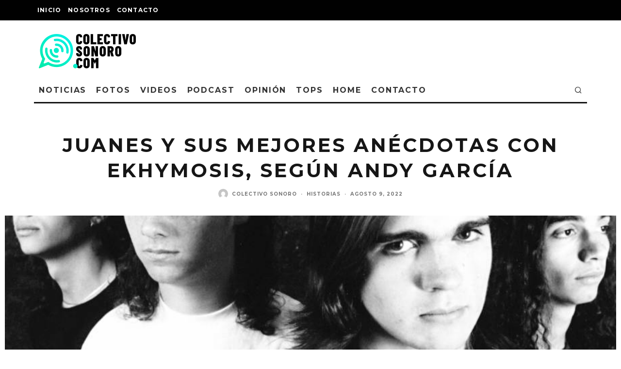

--- FILE ---
content_type: text/html; charset=UTF-8
request_url: https://colectivosonoro.com/2022/08/juanes-y-sus-mejores-anecdotas-con-ekhymosis-segun-andy-garcia/
body_size: 19817
content:
<!DOCTYPE html>
<html lang="es">
<head>
	<meta charset="UTF-8">
			<meta name="viewport" content="width=device-width, height=device-height, initial-scale=1.0, minimum-scale=1.0">
		<link rel="profile" href="http://gmpg.org/xfn/11">
	<meta name='robots' content='index, follow, max-image-preview:large, max-snippet:-1, max-video-preview:-1' />
	<style>img:is([sizes="auto" i], [sizes^="auto," i]) { contain-intrinsic-size: 3000px 1500px }</style>
	
	<!-- This site is optimized with the Yoast SEO plugin v26.7 - https://yoast.com/wordpress/plugins/seo/ -->
	<title>Juanes y sus mejores anécdotas con Ekhymosis, según Andy García - Colectivo Sonoro</title>
	<link rel="canonical" href="https://colectivosonoro.com/2022/08/juanes-y-sus-mejores-anecdotas-con-ekhymosis-segun-andy-garcia/" />
	<meta property="og:locale" content="es_ES" />
	<meta property="og:type" content="article" />
	<meta property="og:title" content="Juanes y sus mejores anécdotas con Ekhymosis, según Andy García - Colectivo Sonoro" />
	<meta property="og:description" content="Andy García, amigo del cantante paisa y único integrante de la formación original, habló con Diego Báez y recordó algunos de los momentos más especiales vividos en la época que Juanes estuvo en Ekhymosis.  Conciertos Colombia: fechas, lugares y precios. «Juanes le tiene miedo a viajar en avión, entonces, íbamos saliendo del aeropuerto de Medellín, cuando él y un amigo se tomaron una botella de whisky antes de abordar para calmar el susto. Apenas el avión arrancó estos manes vomitaron [&hellip;]" />
	<meta property="og:url" content="https://colectivosonoro.com/2022/08/juanes-y-sus-mejores-anecdotas-con-ekhymosis-segun-andy-garcia/" />
	<meta property="og:site_name" content="Colectivo Sonoro" />
	<meta property="article:publisher" content="https://www.facebook.com/Colectivo-Sonoro-1433150480328390/" />
	<meta property="article:published_time" content="2022-08-09T12:01:00+00:00" />
	<meta property="article:modified_time" content="2022-08-09T12:44:50+00:00" />
	<meta property="og:image" content="https://colectivosonoro.com/wp-content/uploads/2016/08/juane.jpg" />
	<meta property="og:image:width" content="998" />
	<meta property="og:image:height" content="562" />
	<meta property="og:image:type" content="image/jpeg" />
	<meta name="author" content="Colectivo Sonoro" />
	<meta name="twitter:card" content="summary_large_image" />
	<meta name="twitter:creator" content="@colsonoro" />
	<meta name="twitter:site" content="@colsonoro" />
	<meta name="twitter:label1" content="Escrito por" />
	<meta name="twitter:data1" content="Colectivo Sonoro" />
	<meta name="twitter:label2" content="Tiempo de lectura" />
	<meta name="twitter:data2" content="2 minutos" />
	<script type="application/ld+json" class="yoast-schema-graph">{"@context":"https://schema.org","@graph":[{"@type":"Article","@id":"https://colectivosonoro.com/2022/08/juanes-y-sus-mejores-anecdotas-con-ekhymosis-segun-andy-garcia/#article","isPartOf":{"@id":"https://colectivosonoro.com/2022/08/juanes-y-sus-mejores-anecdotas-con-ekhymosis-segun-andy-garcia/"},"author":{"name":"Colectivo Sonoro","@id":"https://colectivosonoro.com/#/schema/person/2d778f44bed59e9d967496b9a386f2cb"},"headline":"Juanes y sus mejores anécdotas con Ekhymosis, según Andy García","datePublished":"2022-08-09T12:01:00+00:00","dateModified":"2022-08-09T12:44:50+00:00","mainEntityOfPage":{"@id":"https://colectivosonoro.com/2022/08/juanes-y-sus-mejores-anecdotas-con-ekhymosis-segun-andy-garcia/"},"wordCount":437,"commentCount":0,"publisher":{"@id":"https://colectivosonoro.com/#organization"},"image":{"@id":"https://colectivosonoro.com/2022/08/juanes-y-sus-mejores-anecdotas-con-ekhymosis-segun-andy-garcia/#primaryimage"},"thumbnailUrl":"https://colectivosonoro.com/wp-content/uploads/2016/08/juane.jpg","keywords":["Andy García","Bandas colombianas","De madrugada","Ekhymosis","Juanes","La Tierra","Rock colombiano","Solo","Toby Tobón"],"articleSection":["Historias"],"inLanguage":"es","potentialAction":[{"@type":"CommentAction","name":"Comment","target":["https://colectivosonoro.com/2022/08/juanes-y-sus-mejores-anecdotas-con-ekhymosis-segun-andy-garcia/#respond"]}]},{"@type":"WebPage","@id":"https://colectivosonoro.com/2022/08/juanes-y-sus-mejores-anecdotas-con-ekhymosis-segun-andy-garcia/","url":"https://colectivosonoro.com/2022/08/juanes-y-sus-mejores-anecdotas-con-ekhymosis-segun-andy-garcia/","name":"Juanes y sus mejores anécdotas con Ekhymosis, según Andy García - Colectivo Sonoro","isPartOf":{"@id":"https://colectivosonoro.com/#website"},"primaryImageOfPage":{"@id":"https://colectivosonoro.com/2022/08/juanes-y-sus-mejores-anecdotas-con-ekhymosis-segun-andy-garcia/#primaryimage"},"image":{"@id":"https://colectivosonoro.com/2022/08/juanes-y-sus-mejores-anecdotas-con-ekhymosis-segun-andy-garcia/#primaryimage"},"thumbnailUrl":"https://colectivosonoro.com/wp-content/uploads/2016/08/juane.jpg","datePublished":"2022-08-09T12:01:00+00:00","dateModified":"2022-08-09T12:44:50+00:00","breadcrumb":{"@id":"https://colectivosonoro.com/2022/08/juanes-y-sus-mejores-anecdotas-con-ekhymosis-segun-andy-garcia/#breadcrumb"},"inLanguage":"es","potentialAction":[{"@type":"ReadAction","target":["https://colectivosonoro.com/2022/08/juanes-y-sus-mejores-anecdotas-con-ekhymosis-segun-andy-garcia/"]}]},{"@type":"ImageObject","inLanguage":"es","@id":"https://colectivosonoro.com/2022/08/juanes-y-sus-mejores-anecdotas-con-ekhymosis-segun-andy-garcia/#primaryimage","url":"https://colectivosonoro.com/wp-content/uploads/2016/08/juane.jpg","contentUrl":"https://colectivosonoro.com/wp-content/uploads/2016/08/juane.jpg","width":998,"height":562,"caption":"Juan Esteban Aristizábal, Fernando Tobón, Tobby; Andrés García, Andy; y José Luis Lopera."},{"@type":"BreadcrumbList","@id":"https://colectivosonoro.com/2022/08/juanes-y-sus-mejores-anecdotas-con-ekhymosis-segun-andy-garcia/#breadcrumb","itemListElement":[{"@type":"ListItem","position":1,"name":"Portada","item":"https://colectivosonoro.com/"},{"@type":"ListItem","position":2,"name":"Hablamos de la música que te gusta","item":"https://colectivosonoro.com/felicidad-se-escribe-con-f-de-foo-fighters/"},{"@type":"ListItem","position":3,"name":"Juanes y sus mejores anécdotas con Ekhymosis, según Andy García"}]},{"@type":"WebSite","@id":"https://colectivosonoro.com/#website","url":"https://colectivosonoro.com/","name":"Colectivo Sonoro","description":"Hablamos de la música que te gusta.","publisher":{"@id":"https://colectivosonoro.com/#organization"},"potentialAction":[{"@type":"SearchAction","target":{"@type":"EntryPoint","urlTemplate":"https://colectivosonoro.com/?s={search_term_string}"},"query-input":{"@type":"PropertyValueSpecification","valueRequired":true,"valueName":"search_term_string"}}],"inLanguage":"es"},{"@type":"Organization","@id":"https://colectivosonoro.com/#organization","name":"Colectivo Sonoro","url":"https://colectivosonoro.com/","logo":{"@type":"ImageObject","inLanguage":"es","@id":"https://colectivosonoro.com/#/schema/logo/image/","url":"https://colectivosonoro.com/wp-content/uploads/2016/11/instagram.png","contentUrl":"https://colectivosonoro.com/wp-content/uploads/2016/11/instagram.png","width":800,"height":800,"caption":"Colectivo Sonoro"},"image":{"@id":"https://colectivosonoro.com/#/schema/logo/image/"},"sameAs":["https://www.facebook.com/Colectivo-Sonoro-1433150480328390/","https://x.com/colsonoro"]},{"@type":"Person","@id":"https://colectivosonoro.com/#/schema/person/2d778f44bed59e9d967496b9a386f2cb","name":"Colectivo Sonoro","image":{"@type":"ImageObject","inLanguage":"es","@id":"https://colectivosonoro.com/#/schema/person/image/","url":"https://secure.gravatar.com/avatar/c15966d445b0e3c61737a30398ea9ea08520b3e0ed494c947589a47a6e17c1cc?s=96&d=mm&r=g","contentUrl":"https://secure.gravatar.com/avatar/c15966d445b0e3c61737a30398ea9ea08520b3e0ed494c947589a47a6e17c1cc?s=96&d=mm&r=g","caption":"Colectivo Sonoro"},"url":"https://colectivosonoro.com/author/macdiejho2015col/"}]}</script>
	<!-- / Yoast SEO plugin. -->


<link rel='dns-prefetch' href='//platform-api.sharethis.com' />
<link rel='dns-prefetch' href='//fonts.googleapis.com' />
<link rel="alternate" type="application/rss+xml" title="Colectivo Sonoro &raquo; Feed" href="https://colectivosonoro.com/feed/" />
<link rel="alternate" type="application/rss+xml" title="Colectivo Sonoro &raquo; Feed de los comentarios" href="https://colectivosonoro.com/comments/feed/" />
<script type="text/javascript">
/* <![CDATA[ */
window._wpemojiSettings = {"baseUrl":"https:\/\/s.w.org\/images\/core\/emoji\/16.0.1\/72x72\/","ext":".png","svgUrl":"https:\/\/s.w.org\/images\/core\/emoji\/16.0.1\/svg\/","svgExt":".svg","source":{"concatemoji":"https:\/\/colectivosonoro.com\/wp-includes\/js\/wp-emoji-release.min.js?scu_version=1"}};
/*! This file is auto-generated */
!function(s,n){var o,i,e;function c(e){try{var t={supportTests:e,timestamp:(new Date).valueOf()};sessionStorage.setItem(o,JSON.stringify(t))}catch(e){}}function p(e,t,n){e.clearRect(0,0,e.canvas.width,e.canvas.height),e.fillText(t,0,0);var t=new Uint32Array(e.getImageData(0,0,e.canvas.width,e.canvas.height).data),a=(e.clearRect(0,0,e.canvas.width,e.canvas.height),e.fillText(n,0,0),new Uint32Array(e.getImageData(0,0,e.canvas.width,e.canvas.height).data));return t.every(function(e,t){return e===a[t]})}function u(e,t){e.clearRect(0,0,e.canvas.width,e.canvas.height),e.fillText(t,0,0);for(var n=e.getImageData(16,16,1,1),a=0;a<n.data.length;a++)if(0!==n.data[a])return!1;return!0}function f(e,t,n,a){switch(t){case"flag":return n(e,"\ud83c\udff3\ufe0f\u200d\u26a7\ufe0f","\ud83c\udff3\ufe0f\u200b\u26a7\ufe0f")?!1:!n(e,"\ud83c\udde8\ud83c\uddf6","\ud83c\udde8\u200b\ud83c\uddf6")&&!n(e,"\ud83c\udff4\udb40\udc67\udb40\udc62\udb40\udc65\udb40\udc6e\udb40\udc67\udb40\udc7f","\ud83c\udff4\u200b\udb40\udc67\u200b\udb40\udc62\u200b\udb40\udc65\u200b\udb40\udc6e\u200b\udb40\udc67\u200b\udb40\udc7f");case"emoji":return!a(e,"\ud83e\udedf")}return!1}function g(e,t,n,a){var r="undefined"!=typeof WorkerGlobalScope&&self instanceof WorkerGlobalScope?new OffscreenCanvas(300,150):s.createElement("canvas"),o=r.getContext("2d",{willReadFrequently:!0}),i=(o.textBaseline="top",o.font="600 32px Arial",{});return e.forEach(function(e){i[e]=t(o,e,n,a)}),i}function t(e){var t=s.createElement("script");t.src=e,t.defer=!0,s.head.appendChild(t)}"undefined"!=typeof Promise&&(o="wpEmojiSettingsSupports",i=["flag","emoji"],n.supports={everything:!0,everythingExceptFlag:!0},e=new Promise(function(e){s.addEventListener("DOMContentLoaded",e,{once:!0})}),new Promise(function(t){var n=function(){try{var e=JSON.parse(sessionStorage.getItem(o));if("object"==typeof e&&"number"==typeof e.timestamp&&(new Date).valueOf()<e.timestamp+604800&&"object"==typeof e.supportTests)return e.supportTests}catch(e){}return null}();if(!n){if("undefined"!=typeof Worker&&"undefined"!=typeof OffscreenCanvas&&"undefined"!=typeof URL&&URL.createObjectURL&&"undefined"!=typeof Blob)try{var e="postMessage("+g.toString()+"("+[JSON.stringify(i),f.toString(),p.toString(),u.toString()].join(",")+"));",a=new Blob([e],{type:"text/javascript"}),r=new Worker(URL.createObjectURL(a),{name:"wpTestEmojiSupports"});return void(r.onmessage=function(e){c(n=e.data),r.terminate(),t(n)})}catch(e){}c(n=g(i,f,p,u))}t(n)}).then(function(e){for(var t in e)n.supports[t]=e[t],n.supports.everything=n.supports.everything&&n.supports[t],"flag"!==t&&(n.supports.everythingExceptFlag=n.supports.everythingExceptFlag&&n.supports[t]);n.supports.everythingExceptFlag=n.supports.everythingExceptFlag&&!n.supports.flag,n.DOMReady=!1,n.readyCallback=function(){n.DOMReady=!0}}).then(function(){return e}).then(function(){var e;n.supports.everything||(n.readyCallback(),(e=n.source||{}).concatemoji?t(e.concatemoji):e.wpemoji&&e.twemoji&&(t(e.twemoji),t(e.wpemoji)))}))}((window,document),window._wpemojiSettings);
/* ]]> */
</script>

<style id='wp-emoji-styles-inline-css' type='text/css'>

	img.wp-smiley, img.emoji {
		display: inline !important;
		border: none !important;
		box-shadow: none !important;
		height: 1em !important;
		width: 1em !important;
		margin: 0 0.07em !important;
		vertical-align: -0.1em !important;
		background: none !important;
		padding: 0 !important;
	}
</style>
<link rel='stylesheet' id='wp-block-library-css' href='https://colectivosonoro.com/wp-includes/css/dist/block-library/style.min.css?scu_version=1' type='text/css' media='all' />
<style id='classic-theme-styles-inline-css' type='text/css'>
/*! This file is auto-generated */
.wp-block-button__link{color:#fff;background-color:#32373c;border-radius:9999px;box-shadow:none;text-decoration:none;padding:calc(.667em + 2px) calc(1.333em + 2px);font-size:1.125em}.wp-block-file__button{background:#32373c;color:#fff;text-decoration:none}
</style>
<style id='global-styles-inline-css' type='text/css'>
:root{--wp--preset--aspect-ratio--square: 1;--wp--preset--aspect-ratio--4-3: 4/3;--wp--preset--aspect-ratio--3-4: 3/4;--wp--preset--aspect-ratio--3-2: 3/2;--wp--preset--aspect-ratio--2-3: 2/3;--wp--preset--aspect-ratio--16-9: 16/9;--wp--preset--aspect-ratio--9-16: 9/16;--wp--preset--color--black: #000000;--wp--preset--color--cyan-bluish-gray: #abb8c3;--wp--preset--color--white: #ffffff;--wp--preset--color--pale-pink: #f78da7;--wp--preset--color--vivid-red: #cf2e2e;--wp--preset--color--luminous-vivid-orange: #ff6900;--wp--preset--color--luminous-vivid-amber: #fcb900;--wp--preset--color--light-green-cyan: #7bdcb5;--wp--preset--color--vivid-green-cyan: #00d084;--wp--preset--color--pale-cyan-blue: #8ed1fc;--wp--preset--color--vivid-cyan-blue: #0693e3;--wp--preset--color--vivid-purple: #9b51e0;--wp--preset--gradient--vivid-cyan-blue-to-vivid-purple: linear-gradient(135deg,rgba(6,147,227,1) 0%,rgb(155,81,224) 100%);--wp--preset--gradient--light-green-cyan-to-vivid-green-cyan: linear-gradient(135deg,rgb(122,220,180) 0%,rgb(0,208,130) 100%);--wp--preset--gradient--luminous-vivid-amber-to-luminous-vivid-orange: linear-gradient(135deg,rgba(252,185,0,1) 0%,rgba(255,105,0,1) 100%);--wp--preset--gradient--luminous-vivid-orange-to-vivid-red: linear-gradient(135deg,rgba(255,105,0,1) 0%,rgb(207,46,46) 100%);--wp--preset--gradient--very-light-gray-to-cyan-bluish-gray: linear-gradient(135deg,rgb(238,238,238) 0%,rgb(169,184,195) 100%);--wp--preset--gradient--cool-to-warm-spectrum: linear-gradient(135deg,rgb(74,234,220) 0%,rgb(151,120,209) 20%,rgb(207,42,186) 40%,rgb(238,44,130) 60%,rgb(251,105,98) 80%,rgb(254,248,76) 100%);--wp--preset--gradient--blush-light-purple: linear-gradient(135deg,rgb(255,206,236) 0%,rgb(152,150,240) 100%);--wp--preset--gradient--blush-bordeaux: linear-gradient(135deg,rgb(254,205,165) 0%,rgb(254,45,45) 50%,rgb(107,0,62) 100%);--wp--preset--gradient--luminous-dusk: linear-gradient(135deg,rgb(255,203,112) 0%,rgb(199,81,192) 50%,rgb(65,88,208) 100%);--wp--preset--gradient--pale-ocean: linear-gradient(135deg,rgb(255,245,203) 0%,rgb(182,227,212) 50%,rgb(51,167,181) 100%);--wp--preset--gradient--electric-grass: linear-gradient(135deg,rgb(202,248,128) 0%,rgb(113,206,126) 100%);--wp--preset--gradient--midnight: linear-gradient(135deg,rgb(2,3,129) 0%,rgb(40,116,252) 100%);--wp--preset--font-size--small: 13px;--wp--preset--font-size--medium: 20px;--wp--preset--font-size--large: 36px;--wp--preset--font-size--x-large: 42px;--wp--preset--spacing--20: 0.44rem;--wp--preset--spacing--30: 0.67rem;--wp--preset--spacing--40: 1rem;--wp--preset--spacing--50: 1.5rem;--wp--preset--spacing--60: 2.25rem;--wp--preset--spacing--70: 3.38rem;--wp--preset--spacing--80: 5.06rem;--wp--preset--shadow--natural: 6px 6px 9px rgba(0, 0, 0, 0.2);--wp--preset--shadow--deep: 12px 12px 50px rgba(0, 0, 0, 0.4);--wp--preset--shadow--sharp: 6px 6px 0px rgba(0, 0, 0, 0.2);--wp--preset--shadow--outlined: 6px 6px 0px -3px rgba(255, 255, 255, 1), 6px 6px rgba(0, 0, 0, 1);--wp--preset--shadow--crisp: 6px 6px 0px rgba(0, 0, 0, 1);}:where(.is-layout-flex){gap: 0.5em;}:where(.is-layout-grid){gap: 0.5em;}body .is-layout-flex{display: flex;}.is-layout-flex{flex-wrap: wrap;align-items: center;}.is-layout-flex > :is(*, div){margin: 0;}body .is-layout-grid{display: grid;}.is-layout-grid > :is(*, div){margin: 0;}:where(.wp-block-columns.is-layout-flex){gap: 2em;}:where(.wp-block-columns.is-layout-grid){gap: 2em;}:where(.wp-block-post-template.is-layout-flex){gap: 1.25em;}:where(.wp-block-post-template.is-layout-grid){gap: 1.25em;}.has-black-color{color: var(--wp--preset--color--black) !important;}.has-cyan-bluish-gray-color{color: var(--wp--preset--color--cyan-bluish-gray) !important;}.has-white-color{color: var(--wp--preset--color--white) !important;}.has-pale-pink-color{color: var(--wp--preset--color--pale-pink) !important;}.has-vivid-red-color{color: var(--wp--preset--color--vivid-red) !important;}.has-luminous-vivid-orange-color{color: var(--wp--preset--color--luminous-vivid-orange) !important;}.has-luminous-vivid-amber-color{color: var(--wp--preset--color--luminous-vivid-amber) !important;}.has-light-green-cyan-color{color: var(--wp--preset--color--light-green-cyan) !important;}.has-vivid-green-cyan-color{color: var(--wp--preset--color--vivid-green-cyan) !important;}.has-pale-cyan-blue-color{color: var(--wp--preset--color--pale-cyan-blue) !important;}.has-vivid-cyan-blue-color{color: var(--wp--preset--color--vivid-cyan-blue) !important;}.has-vivid-purple-color{color: var(--wp--preset--color--vivid-purple) !important;}.has-black-background-color{background-color: var(--wp--preset--color--black) !important;}.has-cyan-bluish-gray-background-color{background-color: var(--wp--preset--color--cyan-bluish-gray) !important;}.has-white-background-color{background-color: var(--wp--preset--color--white) !important;}.has-pale-pink-background-color{background-color: var(--wp--preset--color--pale-pink) !important;}.has-vivid-red-background-color{background-color: var(--wp--preset--color--vivid-red) !important;}.has-luminous-vivid-orange-background-color{background-color: var(--wp--preset--color--luminous-vivid-orange) !important;}.has-luminous-vivid-amber-background-color{background-color: var(--wp--preset--color--luminous-vivid-amber) !important;}.has-light-green-cyan-background-color{background-color: var(--wp--preset--color--light-green-cyan) !important;}.has-vivid-green-cyan-background-color{background-color: var(--wp--preset--color--vivid-green-cyan) !important;}.has-pale-cyan-blue-background-color{background-color: var(--wp--preset--color--pale-cyan-blue) !important;}.has-vivid-cyan-blue-background-color{background-color: var(--wp--preset--color--vivid-cyan-blue) !important;}.has-vivid-purple-background-color{background-color: var(--wp--preset--color--vivid-purple) !important;}.has-black-border-color{border-color: var(--wp--preset--color--black) !important;}.has-cyan-bluish-gray-border-color{border-color: var(--wp--preset--color--cyan-bluish-gray) !important;}.has-white-border-color{border-color: var(--wp--preset--color--white) !important;}.has-pale-pink-border-color{border-color: var(--wp--preset--color--pale-pink) !important;}.has-vivid-red-border-color{border-color: var(--wp--preset--color--vivid-red) !important;}.has-luminous-vivid-orange-border-color{border-color: var(--wp--preset--color--luminous-vivid-orange) !important;}.has-luminous-vivid-amber-border-color{border-color: var(--wp--preset--color--luminous-vivid-amber) !important;}.has-light-green-cyan-border-color{border-color: var(--wp--preset--color--light-green-cyan) !important;}.has-vivid-green-cyan-border-color{border-color: var(--wp--preset--color--vivid-green-cyan) !important;}.has-pale-cyan-blue-border-color{border-color: var(--wp--preset--color--pale-cyan-blue) !important;}.has-vivid-cyan-blue-border-color{border-color: var(--wp--preset--color--vivid-cyan-blue) !important;}.has-vivid-purple-border-color{border-color: var(--wp--preset--color--vivid-purple) !important;}.has-vivid-cyan-blue-to-vivid-purple-gradient-background{background: var(--wp--preset--gradient--vivid-cyan-blue-to-vivid-purple) !important;}.has-light-green-cyan-to-vivid-green-cyan-gradient-background{background: var(--wp--preset--gradient--light-green-cyan-to-vivid-green-cyan) !important;}.has-luminous-vivid-amber-to-luminous-vivid-orange-gradient-background{background: var(--wp--preset--gradient--luminous-vivid-amber-to-luminous-vivid-orange) !important;}.has-luminous-vivid-orange-to-vivid-red-gradient-background{background: var(--wp--preset--gradient--luminous-vivid-orange-to-vivid-red) !important;}.has-very-light-gray-to-cyan-bluish-gray-gradient-background{background: var(--wp--preset--gradient--very-light-gray-to-cyan-bluish-gray) !important;}.has-cool-to-warm-spectrum-gradient-background{background: var(--wp--preset--gradient--cool-to-warm-spectrum) !important;}.has-blush-light-purple-gradient-background{background: var(--wp--preset--gradient--blush-light-purple) !important;}.has-blush-bordeaux-gradient-background{background: var(--wp--preset--gradient--blush-bordeaux) !important;}.has-luminous-dusk-gradient-background{background: var(--wp--preset--gradient--luminous-dusk) !important;}.has-pale-ocean-gradient-background{background: var(--wp--preset--gradient--pale-ocean) !important;}.has-electric-grass-gradient-background{background: var(--wp--preset--gradient--electric-grass) !important;}.has-midnight-gradient-background{background: var(--wp--preset--gradient--midnight) !important;}.has-small-font-size{font-size: var(--wp--preset--font-size--small) !important;}.has-medium-font-size{font-size: var(--wp--preset--font-size--medium) !important;}.has-large-font-size{font-size: var(--wp--preset--font-size--large) !important;}.has-x-large-font-size{font-size: var(--wp--preset--font-size--x-large) !important;}
:where(.wp-block-post-template.is-layout-flex){gap: 1.25em;}:where(.wp-block-post-template.is-layout-grid){gap: 1.25em;}
:where(.wp-block-columns.is-layout-flex){gap: 2em;}:where(.wp-block-columns.is-layout-grid){gap: 2em;}
:root :where(.wp-block-pullquote){font-size: 1.5em;line-height: 1.6;}
</style>
<link rel='stylesheet' id='lets-review-api-css' href='https://colectivosonoro.com/wp-content/plugins/lets-review/assets/css/style-api.min.css?scu_version=1' type='text/css' media='all' />
<link rel='stylesheet' id='wp-components-css' href='https://colectivosonoro.com/wp-includes/css/dist/components/style.min.css?scu_version=1' type='text/css' media='all' />
<link rel='stylesheet' id='godaddy-styles-css' href='https://colectivosonoro.com/wp-content/mu-plugins/vendor/wpex/godaddy-launch/includes/Dependencies/GoDaddy/Styles/build/latest.css?scu_version=1' type='text/css' media='all' />
<link rel='stylesheet' id='codetipi-15zine-style-css' href='https://colectivosonoro.com/wp-content/themes/15zine/assets/css/style.min.css?scu_version=1' type='text/css' media='all' />
<style id='codetipi-15zine-style-inline-css' type='text/css'>
.link-color-wrap > * > a,.link-color-wrap > * > ul a{ color: #1e1e1e;}.link-color-wrap > * > a:hover,.link-color-wrap > * > ul a:hover{ color: #555;}body{ color: #2e2e2e;}.site-footer{ color: #fff;}body{font-size:14px;font-weight:400;line-height:1.6;text-transform:none;}.excerpt{font-size:14px;font-weight:400;line-height:1.6;text-transform:none;}.preview-thumbnail .title, .preview-review .title{font-size:14px;font-weight:700;letter-spacing:0.1em;line-height:1.3;text-transform:uppercase;}.byline{font-size:10px;font-weight:700;letter-spacing:0.1em;line-height:1.3;text-transform:uppercase;}.tipi-button, .button__back__home{font-size:14px;font-weight:700;letter-spacing:0.1em;text-transform:uppercase;}.breadcrumbs{font-size:11px;font-weight:400;letter-spacing:0.1em;text-transform:none;}.secondary-menu-wrap{font-size:14px;font-weight:700;letter-spacing:0.1em;line-height:1;text-transform:uppercase;}.preview-slider.title-s .title{font-size:14px;font-weight:700;letter-spacing:0.1em;line-height:1.3;text-transform:uppercase;}.preview-slider.title-m .title{font-size:14px;font-weight:700;letter-spacing:0.1em;line-height:1.3;text-transform:uppercase;}.preview-slider.title-l .title{font-size:14px;font-weight:700;letter-spacing:0.1em;line-height:1.3;text-transform:uppercase;}.preview-slider.title-xl .title{font-size:14px;font-weight:700;letter-spacing:0.1em;line-height:1.3;text-transform:uppercase;}.preview-grid.title-s .title{font-size:14px;font-weight:700;letter-spacing:0.1em;line-height:1.3;text-transform:uppercase;}.preview-grid.title-m .title{font-size:14px;font-weight:700;letter-spacing:0.1em;line-height:1.3;text-transform:uppercase;}.preview-grid.title-l .title{font-size:14px;font-weight:700;letter-spacing:0.1em;line-height:1.3;text-transform:uppercase;}.preview-classic .title{font-size:14px;font-weight:700;letter-spacing:0.1em;line-height:1.3;text-transform:uppercase;}.preview-2 .title{font-size:14px;font-weight:700;letter-spacing:0.1em;line-height:1.3;text-transform:uppercase;}.entry-content blockquote, .entry-content .wp-block-pullquote p{font-size:18px;font-weight:400;line-height:1.5;text-transform:none;}.hero-wrap .caption, .gallery-block__wrap .caption{font-size:10px;font-weight:400;line-height:1.2;text-transform:none;}.main-navigation{font-size:14px;font-weight:700;letter-spacing:0.12em;line-height:1;text-transform:uppercase;}.hero-meta.tipi-s-typo .title{font-size:18px;font-weight:700;letter-spacing:0.1em;line-height:1.3;text-transform:uppercase;}.hero-meta.tipi-m-typo .title{font-size:18px;font-weight:700;letter-spacing:0.1em;line-height:1.3;text-transform:uppercase;}.hero-meta.tipi-l-typo .title{font-size:18px;font-weight:700;letter-spacing:0.1em;line-height:1.3;text-transform:uppercase;}.entry-content h1{font-size:18px;font-weight:700;letter-spacing:0.1em;line-height:1.3;text-transform:uppercase;}.entry-content h2{font-size:18px;font-weight:700;letter-spacing:0.1em;line-height:1.3;text-transform:uppercase;}.entry-content h3{font-size:14px;font-weight:700;letter-spacing:0.1em;line-height:1.3;text-transform:uppercase;}.entry-content h4{font-size:14px;font-weight:700;letter-spacing:0.1em;line-height:1.3;text-transform:uppercase;}.entry-content h5{font-size:14px;font-weight:700;letter-spacing:0.1em;line-height:1.3;text-transform:uppercase;}.widget-title{font-size:14px;font-weight:700;letter-spacing:0.1em;line-height:1.3;text-transform:uppercase;}.block-title-wrap .title{font-size:18px;font-weight:700;letter-spacing:0.1em;line-height:1.2;text-transform:uppercase;}.block-subtitle{font-size:15px;font-weight:700;letter-spacing:0.1em;line-height:1.3;text-transform:uppercase;}.preview-classic { padding-bottom: 30px; }.block-wrap-classic .block ~ .block .preview-1:first-child { padding-top: 30px; }.preview-thumbnail { padding-bottom: 20px; }.codetipi-15zine-widget .preview-thumbnail { padding-bottom: 15px; }.preview-thumbnail{ border-bottom:1px dotted #f2f2f2;}.preview-thumbnail { margin-bottom: 20px; }.codetipi-15zine-widget .preview-thumbnail { margin-bottom: 15px; }.main-menu-logo img { width: 110px; }.mm-submenu-2 .mm-51 .menu-wrap > .sub-menu > li > a { color: #f2c231; }.cb-review-box .cb-bar .cb-overlay span { background: #f9db32; }.cb-review-box i { color: #f9db32; }.preview-slider.tile-overlay--1:after, .preview-slider.tile-overlay--2 .meta:after { opacity: 0.25; }.preview-grid.tile-overlay--1:after, .preview-grid.tile-overlay--2 .meta:after { opacity: 0.25; }.main-navigation-border { border-bottom-color: #161616; }.cb-mm-on.cb-menu-light #cb-nav-bar .cb-main-nav > li:hover, .cb-mm-on.cb-menu-dark #cb-nav-bar .cb-main-nav > li:hover { background: #222; }body {}body, #respond, .cb-font-body, .font-b { font-family: 'Raleway',sans-serif; }h1, h2, h3, h4, h5, h6, .cb-font-header, .font-h, #bbp-user-navigation, .cb-byline, .product_meta, .price, .woocommerce-review-link, .cart_item, .cart-collaterals .cart_totals th { font-family: 'Montserrat',sans-serif }.main-menu > li > a, .main-menu-wrap .menu-icons > li > a {
		padding-top: 15px;
		padding-bottom: 15px;
	}.secondary-menu-wrap .menu-icons > li > a, .secondary-menu-wrap .secondary-menu > li > a {
		padding-top: 15px;
		padding-bottom: 15px;
	}.site-mob-header:not(.site-mob-header-11) .header-padding .logo-main-wrap, .site-mob-header:not(.site-mob-header-11) .header-padding .icons-wrap a, .site-mob-header-11 .header-padding {
		padding-top: 20px;
		padding-bottom: 20px;
	}.grid-spacing { border-top-width: 3px; }@media only screen and (min-width: 481px) {.block-wrap-slider:not(.block-wrap-51) .slider-spacing { margin-right: 3px;}.block--feature.block-wrap-slider .block-inner-style { padding-top: 3px;}}@media only screen and (min-width: 768px) {.grid-spacing { border-right-width: 3px; }.block-wrap-55 .slide { margin-right: 3px!important; }.block-wrap-grid:not(.block-wrap-81) .block { width: calc( 100% + 3px ); }.preview-slider.tile-overlay--1:hover:after, .preview-slider.tile-overlay--2.tile-overlay--gradient:hover:after, .preview-slider.tile-overlay--2:hover .meta:after { opacity: 0.75 ; }.preview-grid.tile-overlay--1:hover:after, .preview-grid.tile-overlay--2.tile-overlay--gradient:hover:after, .preview-grid.tile-overlay--2:hover .meta:after { opacity: 0.75 ; }}@media only screen and (min-width: 1020px) {.site-header .header-padding {
		padding-top: 20px;
		padding-bottom: 20px;
	}body{font-size:18px;}.excerpt{font-size:16px;}.tipi-button, .button__back__home{font-size:12px;}.secondary-menu-wrap{font-size:12px;}.preview-slider.title-s .title{font-size:16px;}.preview-slider.title-m .title{font-size:16px;}.preview-slider.title-l .title{font-size:32px;}.preview-slider.title-xl .title{font-size:38px;}.preview-grid.title-s .title{font-size:16px;}.preview-grid.title-m .title{font-size:16px;}.preview-grid.title-l .title{font-size:32px;}.preview-classic .title{font-size:20px;}.preview-2 .title{font-size:22px;}.entry-content blockquote, .entry-content .wp-block-pullquote p{font-size:30px;}.main-navigation{font-size:16px;}.hero-meta.tipi-s-typo .title{font-size:30px;}.hero-meta.tipi-m-typo .title{font-size:40px;}.hero-meta.tipi-l-typo .title{font-size:50px;}.entry-content h1{font-size:50px;}.entry-content h2{font-size:30px;}.entry-content h3{font-size:24px;}.entry-content h4{font-size:20px;}.entry-content h5{font-size:18px;}.widget-title{font-size:20px;}.block-title-wrap .title{font-size:36px;}}
</style>
<link rel='stylesheet' id='codetipi-15zine-fonts-css' href='https://fonts.googleapis.com/css?family=Montserrat%3A400%2C700%7CRaleway%3A400%2C700&#038;scu_version=1#038;display=swap' type='text/css' media='all' />
<!--[if IE]>
<link rel='stylesheet' id='codetipi-15zine-ie9-css' href='https://colectivosonoro.com/wp-content/themes/15zine/assets/css/ie.css?scu_version=1' type='text/css' media='all' />
<![endif]-->
<link rel='stylesheet' id='swipebox-css' href='https://colectivosonoro.com/wp-content/themes/15zine/assets/css/swipebox.min.css?scu_version=1' type='text/css' media='all' />
<script type="text/javascript" src="https://colectivosonoro.com/wp-includes/js/jquery/jquery.min.js?scu_version=1" id="jquery-core-js"></script>
<script type="text/javascript" src="https://colectivosonoro.com/wp-includes/js/jquery/jquery-migrate.min.js?scu_version=1" id="jquery-migrate-js"></script>
<script type="text/javascript" src="//platform-api.sharethis.com/js/sharethis.js?scu_version=1#source=googleanalytics-wordpress#product=ga&amp;property=5bf0386a0a768a0011e747d9" id="googleanalytics-platform-sharethis-js"></script>
<link rel="https://api.w.org/" href="https://colectivosonoro.com/wp-json/" /><link rel="alternate" title="JSON" type="application/json" href="https://colectivosonoro.com/wp-json/wp/v2/posts/8744" /><link rel="EditURI" type="application/rsd+xml" title="RSD" href="https://colectivosonoro.com/xmlrpc.php?rsd" />
<meta name="generator" content="WordPress 6.8.3" />
<link rel='shortlink' href='https://colectivosonoro.com/?p=8744' />
<link rel="alternate" title="oEmbed (JSON)" type="application/json+oembed" href="https://colectivosonoro.com/wp-json/oembed/1.0/embed?url=https%3A%2F%2Fcolectivosonoro.com%2F2022%2F08%2Fjuanes-y-sus-mejores-anecdotas-con-ekhymosis-segun-andy-garcia%2F" />
<link rel="alternate" title="oEmbed (XML)" type="text/xml+oembed" href="https://colectivosonoro.com/wp-json/oembed/1.0/embed?url=https%3A%2F%2Fcolectivosonoro.com%2F2022%2F08%2Fjuanes-y-sus-mejores-anecdotas-con-ekhymosis-segun-andy-garcia%2F&#038;format=xml" />
<link rel="preload" type="font/woff2" as="font" href="https://colectivosonoro.com/wp-content/themes/15zine/assets/css/15zine/codetipi-15zine.woff2?9oa0lg" crossorigin><link rel="dns-prefetch" href="//fonts.googleapis.com"><link rel="preconnect" href="https://fonts.gstatic.com/" crossorigin><script>
(function() {
	(function (i, s, o, g, r, a, m) {
		i['GoogleAnalyticsObject'] = r;
		i[r] = i[r] || function () {
				(i[r].q = i[r].q || []).push(arguments)
			}, i[r].l = 1 * new Date();
		a = s.createElement(o),
			m = s.getElementsByTagName(o)[0];
		a.async = 1;
		a.src = g;
		m.parentNode.insertBefore(a, m)
	})(window, document, 'script', 'https://google-analytics.com/analytics.js', 'ga');

	ga('create', 'UA-63770023-1', 'auto');
			ga('send', 'pageview');
	})();
</script>
<link rel="icon" href="https://colectivosonoro.com/wp-content/uploads/2020/06/Favicon.png" sizes="32x32" />
<link rel="icon" href="https://colectivosonoro.com/wp-content/uploads/2020/06/Favicon.png" sizes="192x192" />
<link rel="apple-touch-icon" href="https://colectivosonoro.com/wp-content/uploads/2020/06/Favicon.png" />
<meta name="msapplication-TileImage" content="https://colectivosonoro.com/wp-content/uploads/2020/06/Favicon.png" />
		<style type="text/css" id="wp-custom-css">
			.tipi-cols {
    width: 100%;
}		</style>
			<!-- <script async src="https://pagead2.googlesyndication.com/pagead/js/adsbygoogle.js?client=ca-pub-4708657889276872"
     crossorigin="anonymous"></script>-->
</head>
<body class="wp-singular post-template-default single single-post postid-8744 single-format-standard wp-theme-15zine  cb-body-light cb-footer-dark body-mob-header-1 site-mob-menu-a-4 site-mob-menu-1 mm-submenu-2">
			<div id="cb-outer-container" class="site">
		<header id="mobhead" class="site-header-block site-mob-header tipi-l-0 site-mob-header-1 sticky-menu-1 sticky-top site-skin-2"><div class="bg-area header-padding tipi-row side-spacing tipi-vertical-c">
	<ul class="menu-left icons-wrap tipi-vertical-c">
		<li class="codetipi-15zine-icon vertical-c"><a href="#" class="mob-tr-open" data-target="slide-menu"><i class="codetipi-15zine-i-menu" aria-hidden="true"></i></a></li>	</ul>
	<div class="logo-main-wrap logo-mob-wrap">
		<div class="logo logo-mobile"><a href="https://colectivosonoro.com" data-pin-nopin="true"><img src="https://colectivosonoro.com/wp-content/uploads/2020/06/Logo-mobile-1x.png" srcset="https://colectivosonoro.com/wp-content/uploads/2020/06/Logo-mobile-2x.png 2x" width="109" height="30"></a></div>	</div>
	<ul class="menu-right icons-wrap tipi-vertical-c">
					</ul>
</div>
</header><!-- .site-mob-header --><div id="mob-line" class="tipi-l-0"></div>		<div id="cb-container" class="site-inner container clearfix">
	<div id="cb-top-menu" class="secondary-menu-wrap cb-font-header tipi-m-0-down clearfix site-skin-2">
		<div class="cb-top-menu-wrap tipi-flex side-spacing wrap">
			<ul class="cb-top-nav secondary-menu tipi-flex"><li id="menu-item-47593" class="menu-item menu-item-type-post_type menu-item-object-page menu-item-home dropper standard-drop mm-art mm-wrap-2 mm-wrap menu-item-47593"><a href="https://colectivosonoro.com/">Inicio</a></li>
<li id="menu-item-157" class="menu-item menu-item-type-post_type menu-item-object-page dropper standard-drop menu-item-157"><a href="https://colectivosonoro.com/nosotros/">Nosotros</a></li>
<li id="menu-item-47588" class="menu-item menu-item-type-post_type menu-item-object-page dropper standard-drop menu-item-47588"><a href="https://colectivosonoro.com/contacto-2/">Contacto</a></li>
</ul>		</div>
	</div>
	<header id="masthead" class="site-header-block site-header clearfix site-header-1 header-skin-1 site-img-1 mm-ani-1 mm-skin-2 main-menu-skin-1 main-menu-width-3 main-menu-bar-color-1 wrap logo-only-when-stuck main-menu-l"><div class="bg-area">
			<div class="logo-main-wrap header-padding tipi-vertical-c logo-main-wrap-l side-spacing">
			<div class="logo logo-main"><a href="https://colectivosonoro.com" data-pin-nopin="true"><img src="https://colectivosonoro.com/wp-content/uploads/2020/06/logo-220x80-b.png" srcset="https://colectivosonoro.com/wp-content/uploads/2020/06/logo-220x80-2x-b.png 2x" width="220" height="80"></a></div>					</div>
		<div class="background"></div></div>
</header><!-- .site-header --><div id="header-line"></div><nav id="cb-nav-bar" class="main-navigation cb-nav-bar-wrap nav-bar tipi-m-0-down clearfix site-skin-1 mm-ani-1 mm-skin-2 main-menu-bar-color-1 wrap side-spacing sticky-top sticky-menu sticky-menu-1 logo-only-when-stuck main-menu-l">
	<div class="menu-bg-area main-navigation-border">
		<div id="cb-main-menu" class="main-menu-wrap cb-nav-bar-wrap clearfix cb-font-header main-nav-wrap vertical-c side-spacing wrap">
			<div class="logo-menu-wrap logo-menu-wrap-placeholder"></div>			<ul id="menu-main-menu" class="main-menu nav cb-main-nav main-nav clearfix tipi-flex horizontal-menu">
				<li id="menu-item-38734" class="menu-item menu-item-type-taxonomy menu-item-object-category dropper drop-it mm-art mm-wrap-11 mm-wrap mm-color mm-sb-left menu-item-38734"><a href="https://colectivosonoro.com/category/noticia/" data-ppp="3" data-tid="72"  data-term="category">Noticias</a><div class="menu mm-11 tipi-row side-spacing" data-mm="11"><div class="menu-wrap menu-wrap-more-10 tipi-flex"><div id="block-wrap-38734" class="block-wrap block-wrap-61 block-to-see block-wrap-classic clearfix ppl-m-3 ppl-s-3 block-css-38734 block--light" data-id="38734"><div class="block-inner-style"><div class="block-inner-box contents"><div class="block-title-wrap cb-module-header"><h2 class="block-title cb-module-title title">Noticias</h2><a href="https://colectivosonoro.com/category/noticia/" class="see-all">See All</a></div><div class="block">		<article class="preview-classic separation-border-style stack ani-base tipi-xs-12 preview-61 with-fi post-66236 post type-post status-publish format-standard has-post-thumbnail hentry category-noticia tag-festivales tag-lanzamientos">
					<div class="cb-mask mask" style="background:#222;">
			<a href="https://colectivosonoro.com/2026/01/ska-punk-reggae-parties-2026-un-circuito-para-fortalecer-la-escena-musical-independiente-en-bogota/" class="mask-img">
				<img width="360" height="240" src="https://colectivosonoro.com/wp-content/uploads/2026/01/Ska-Punk-Reggae-Parties-202-D-360x240.jpeg" class="attachment-codetipi-15zine-360-240 size-codetipi-15zine-360-240 wp-post-image" alt="" decoding="async" fetchpriority="high" srcset="https://colectivosonoro.com/wp-content/uploads/2026/01/Ska-Punk-Reggae-Parties-202-D-360x240.jpeg 360w, https://colectivosonoro.com/wp-content/uploads/2026/01/Ska-Punk-Reggae-Parties-202-D-720x480.jpeg 720w" sizes="(max-width: 360px) 100vw, 360px" />			</a>
		</div>
						<div class="cb-meta cb-article-meta meta">
								<h2 class="title cb-post-title">
					<a href="https://colectivosonoro.com/2026/01/ska-punk-reggae-parties-2026-un-circuito-para-fortalecer-la-escena-musical-independiente-en-bogota/">
						Ska Punk Reggae Parties 2026: un circuito para fortalecer la escena musical independiente en Bogotá					</a>
				</h2>
							</div>
		</article>
				<article class="preview-classic separation-border-style stack ani-base tipi-xs-12 preview-61 with-fi post-4830 post type-post status-publish format-standard has-post-thumbnail hentry category-historias category-listados category-noticia category-tops-de-musica tag-dave-grohl tag-foo-fighters tag-listados-musica">
					<div class="cb-mask mask" style="background:#222;">
			<a href="https://colectivosonoro.com/2026/01/momentos-epicos-en-la-carrera-de-dave-grohl-lider-de-foo-fighters-2/" class="mask-img">
				<img width="360" height="240" src="https://colectivosonoro.com/wp-content/uploads/2016/01/dave9-360x240.jpg" class="attachment-codetipi-15zine-360-240 size-codetipi-15zine-360-240 wp-post-image" alt="" decoding="async" srcset="https://colectivosonoro.com/wp-content/uploads/2016/01/dave9-360x240.jpg 360w, https://colectivosonoro.com/wp-content/uploads/2016/01/dave9-320x213.jpg 320w, https://colectivosonoro.com/wp-content/uploads/2016/01/dave9-960x640.jpg 960w, https://colectivosonoro.com/wp-content/uploads/2016/01/dave9-768x512.jpg 768w, https://colectivosonoro.com/wp-content/uploads/2016/01/dave9-720x480.jpg 720w, https://colectivosonoro.com/wp-content/uploads/2016/01/dave9-770x513.jpg 770w, https://colectivosonoro.com/wp-content/uploads/2016/01/dave9.jpg 1350w" sizes="(max-width: 360px) 100vw, 360px" />			</a>
		</div>
						<div class="cb-meta cb-article-meta meta">
								<h2 class="title cb-post-title">
					<a href="https://colectivosonoro.com/2026/01/momentos-epicos-en-la-carrera-de-dave-grohl-lider-de-foo-fighters-2/">
						Momentos épicos en la carrera de Dave Grohl, líder de Foo Fighters					</a>
				</h2>
							</div>
		</article>
				<article class="preview-classic separation-border-style stack ani-base tipi-xs-12 preview-61 with-fi post-66222 post type-post status-publish format-standard has-post-thumbnail hentry category-noticia tag-lanzamientos">
					<div class="cb-mask mask" style="background:#222;">
			<a href="https://colectivosonoro.com/2026/01/desde-madrid-el-proyecto-peruano-tigrespacial-presenta-cuervos/" class="mask-img">
				<img width="360" height="240" src="https://colectivosonoro.com/wp-content/uploads/2026/01/Tigrespacial2_horiz-360x240.jpg" class="attachment-codetipi-15zine-360-240 size-codetipi-15zine-360-240 wp-post-image" alt="" decoding="async" />			</a>
		</div>
						<div class="cb-meta cb-article-meta meta">
								<h2 class="title cb-post-title">
					<a href="https://colectivosonoro.com/2026/01/desde-madrid-el-proyecto-peruano-tigrespacial-presenta-cuervos/">
						Desde Madrid, el proyecto peruano Tigrespacial presenta &#8216;Cuervos&#8217;					</a>
				</h2>
							</div>
		</article>
		</div></div></div></div></div></div></li>
<li id="menu-item-473" class="menu-item menu-item-type-taxonomy menu-item-object-category dropper drop-it mm-art mm-wrap-11 mm-wrap mm-color mm-sb-left menu-item-473"><a href="https://colectivosonoro.com/category/fotos/" data-ppp="3" data-tid="18"  data-term="category">Fotos</a><div class="menu mm-11 tipi-row side-spacing" data-mm="11"><div class="menu-wrap menu-wrap-more-10 tipi-flex"><div id="block-wrap-473" class="block-wrap block-wrap-61 block-to-see block-wrap-classic clearfix ppl-m-3 ppl-s-3 block-css-473 block--light" data-id="473"><div class="block-inner-style"><div class="block-inner-box contents"><div class="block-title-wrap cb-module-header"><h2 class="block-title cb-module-title title">Fotos</h2><a href="https://colectivosonoro.com/category/fotos/" class="see-all">See All</a></div><div class="block">		<article class="preview-classic separation-border-style stack ani-base tipi-xs-12 preview-61 with-fi post-4583 post type-post status-publish format-standard has-post-thumbnail hentry category-fotos tag-conciertos tag-fotos-de-conciertos tag-rock">
					<div class="cb-mask mask" style="background:#222;">
			<a href="https://colectivosonoro.com/2025/12/asi-fue-el-unico-concierto-de-robe-iniesta-y-extremoduro-en-colombia/" class="mask-img">
				<img width="360" height="240" src="https://colectivosonoro.com/wp-content/uploads/2015/12/Extremoduro-13-de-30-360x240.jpg" class="attachment-codetipi-15zine-360-240 size-codetipi-15zine-360-240 wp-post-image" alt="" decoding="async" srcset="https://colectivosonoro.com/wp-content/uploads/2015/12/Extremoduro-13-de-30-360x240.jpg 360w, https://colectivosonoro.com/wp-content/uploads/2015/12/Extremoduro-13-de-30-320x213.jpg 320w, https://colectivosonoro.com/wp-content/uploads/2015/12/Extremoduro-13-de-30-960x640.jpg 960w, https://colectivosonoro.com/wp-content/uploads/2015/12/Extremoduro-13-de-30-768x512.jpg 768w, https://colectivosonoro.com/wp-content/uploads/2015/12/Extremoduro-13-de-30-720x480.jpg 720w, https://colectivosonoro.com/wp-content/uploads/2015/12/Extremoduro-13-de-30-770x513.jpg 770w, https://colectivosonoro.com/wp-content/uploads/2015/12/Extremoduro-13-de-30-1400x933.jpg 1400w, https://colectivosonoro.com/wp-content/uploads/2015/12/Extremoduro-13-de-30.jpg 1500w" sizes="(max-width: 360px) 100vw, 360px" />			</a>
		</div>
						<div class="cb-meta cb-article-meta meta">
								<h2 class="title cb-post-title">
					<a href="https://colectivosonoro.com/2025/12/asi-fue-el-unico-concierto-de-robe-iniesta-y-extremoduro-en-colombia/">
						Así fue el único concierto de Robe Iniesta y Extremoduro en Colombia					</a>
				</h2>
							</div>
		</article>
				<article class="preview-classic separation-border-style stack ani-base tipi-xs-12 preview-61 with-fi post-62889 post type-post status-publish format-standard has-post-thumbnail hentry category-fotos category-fotos-de-conciertos category-galeria category-opinion tag-conciertos tag-fotos-de-conciertos">
					<div class="cb-mask mask" style="background:#222;">
			<a href="https://colectivosonoro.com/2025/04/reviviendo-nuestra-alegre-juventud-gracias-a-evaristo-paramos-de-la-polla-records-en-colombia/" class="mask-img">
				<img width="360" height="240" src="https://colectivosonoro.com/wp-content/uploads/2025/04/WhatsApp-Image-2025-04-27-at-2.40.42-PM-360x240.jpeg" class="attachment-codetipi-15zine-360-240 size-codetipi-15zine-360-240 wp-post-image" alt="" decoding="async" srcset="https://colectivosonoro.com/wp-content/uploads/2025/04/WhatsApp-Image-2025-04-27-at-2.40.42-PM-360x240.jpeg 360w, https://colectivosonoro.com/wp-content/uploads/2025/04/WhatsApp-Image-2025-04-27-at-2.40.42-PM-720x480.jpeg 720w" sizes="(max-width: 360px) 100vw, 360px" />			</a>
		</div>
						<div class="cb-meta cb-article-meta meta">
								<h2 class="title cb-post-title">
					<a href="https://colectivosonoro.com/2025/04/reviviendo-nuestra-alegre-juventud-gracias-a-evaristo-paramos-de-la-polla-records-en-colombia/">
						Reviviendo nuestra alegre juventud gracias a Evaristo Páramos de La Polla Records en Colombia					</a>
				</h2>
							</div>
		</article>
				<article class="preview-classic separation-border-style stack ani-base tipi-xs-12 preview-61 with-fi post-57850 post type-post status-publish format-standard has-post-thumbnail hentry category-fotos category-fotos-de-conciertos category-noticia tag-conciertos tag-festivales">
					<div class="cb-mask mask" style="background:#222;">
			<a href="https://colectivosonoro.com/2024/07/mas-de-30-mil-personas-dijeron-alto-al-genocidio-en-el-concierto-de-la-esperanza-2024/" class="mask-img">
				<img width="360" height="240" src="https://colectivosonoro.com/wp-content/uploads/2024/07/Concierto-de-la-esperanza-2024-360x240.jpeg" class="attachment-codetipi-15zine-360-240 size-codetipi-15zine-360-240 wp-post-image" alt="" decoding="async" />			</a>
		</div>
						<div class="cb-meta cb-article-meta meta">
								<h2 class="title cb-post-title">
					<a href="https://colectivosonoro.com/2024/07/mas-de-30-mil-personas-dijeron-alto-al-genocidio-en-el-concierto-de-la-esperanza-2024/">
						Más de 30 mil personas dijeron «¡Alto al genocidio!» en el Concierto de la Esperanza 2024					</a>
				</h2>
							</div>
		</article>
		</div></div></div></div></div></div></li>
<li id="menu-item-38736" class="menu-item menu-item-type-taxonomy menu-item-object-category dropper drop-it mm-art mm-wrap-11 mm-wrap mm-color mm-sb-left menu-item-38736"><a href="https://colectivosonoro.com/category/videos/" data-ppp="3" data-tid="2624"  data-term="category">Videos</a><div class="menu mm-11 tipi-row side-spacing" data-mm="11"><div class="menu-wrap menu-wrap-more-10 tipi-flex"><div id="block-wrap-38736" class="block-wrap block-wrap-61 block-to-see block-wrap-classic clearfix ppl-m-3 ppl-s-3 block-css-38736 block--light" data-id="38736"><div class="block-inner-style"><div class="block-inner-box contents"><div class="block-title-wrap cb-module-header"><h2 class="block-title cb-module-title title">Videos</h2><a href="https://colectivosonoro.com/category/videos/" class="see-all">See All</a></div><div class="block">		<article class="preview-classic separation-border-style stack ani-base tipi-xs-12 preview-61 with-fi post-66102 post type-post status-publish format-standard has-post-thumbnail hentry category-listados category-tops-de-musica category-videos tag-entrevistas tag-listados tag-opinion">
					<div class="cb-mask mask" style="background:#222;">
			<a href="https://colectivosonoro.com/2025/12/las-20-de-superlitio/" class="mask-img">
				<img width="360" height="240" src="https://colectivosonoro.com/wp-content/uploads/2025/12/Las-20-de-Superlitio-360x240.jpeg" class="attachment-codetipi-15zine-360-240 size-codetipi-15zine-360-240 wp-post-image" alt="" decoding="async" srcset="https://colectivosonoro.com/wp-content/uploads/2025/12/Las-20-de-Superlitio-360x240.jpeg 360w, https://colectivosonoro.com/wp-content/uploads/2025/12/Las-20-de-Superlitio-720x480.jpeg 720w" sizes="(max-width: 360px) 100vw, 360px" />			</a>
		</div>
						<div class="cb-meta cb-article-meta meta">
								<h2 class="title cb-post-title">
					<a href="https://colectivosonoro.com/2025/12/las-20-de-superlitio/">
						Las 20 de Superlitio					</a>
				</h2>
							</div>
		</article>
				<article class="preview-classic separation-border-style stack ani-base tipi-xs-12 preview-61 with-fi post-66098 post type-post status-publish format-standard has-post-thumbnail hentry category-listados category-tops-de-musica category-videos tag-lanzamientos tag-videos">
					<div class="cb-mask mask" style="background:#222;">
			<a href="https://colectivosonoro.com/2025/12/las-20-de-nito-mestre/" class="mask-img">
				<img width="360" height="240" src="https://colectivosonoro.com/wp-content/uploads/2025/12/Las-20-de-Nito-Mestre-360x240.jpeg" class="attachment-codetipi-15zine-360-240 size-codetipi-15zine-360-240 wp-post-image" alt="" decoding="async" srcset="https://colectivosonoro.com/wp-content/uploads/2025/12/Las-20-de-Nito-Mestre-360x240.jpeg 360w, https://colectivosonoro.com/wp-content/uploads/2025/12/Las-20-de-Nito-Mestre-720x480.jpeg 720w" sizes="(max-width: 360px) 100vw, 360px" />			</a>
		</div>
						<div class="cb-meta cb-article-meta meta">
								<h2 class="title cb-post-title">
					<a href="https://colectivosonoro.com/2025/12/las-20-de-nito-mestre/">
						Las 20 de Nito Mestre					</a>
				</h2>
							</div>
		</article>
				<article class="preview-classic separation-border-style stack ani-base tipi-xs-12 preview-61 with-fi post-66076 post type-post status-publish format-standard has-post-thumbnail hentry category-listados category-tops-de-musica category-videos tag-lanzamentos tag-lanzamientos tag-listados-musicales">
					<div class="cb-mask mask" style="background:#222;">
			<a href="https://colectivosonoro.com/2025/12/20-descubrimientos-musicales-colombianos-en-2025/" class="mask-img">
				<img width="360" height="240" src="https://colectivosonoro.com/wp-content/uploads/2025/12/50-canonazos-alternativos-360x240.jpg" class="attachment-codetipi-15zine-360-240 size-codetipi-15zine-360-240 wp-post-image" alt="" decoding="async" srcset="https://colectivosonoro.com/wp-content/uploads/2025/12/50-canonazos-alternativos-360x240.jpg 360w, https://colectivosonoro.com/wp-content/uploads/2025/12/50-canonazos-alternativos-720x480.jpg 720w" sizes="(max-width: 360px) 100vw, 360px" />			</a>
		</div>
						<div class="cb-meta cb-article-meta meta">
								<h2 class="title cb-post-title">
					<a href="https://colectivosonoro.com/2025/12/20-descubrimientos-musicales-colombianos-en-2025/">
						20 descubrimientos musicales colombianos en 2025					</a>
				</h2>
							</div>
		</article>
		</div></div></div></div></div></div></li>
<li id="menu-item-38735" class="menu-item menu-item-type-taxonomy menu-item-object-category dropper drop-it mm-art mm-wrap-11 mm-wrap mm-color mm-sb-left menu-item-38735"><a href="https://colectivosonoro.com/category/podcast/" data-ppp="3" data-tid="5658"  data-term="category">Podcast</a><div class="menu mm-11 tipi-row side-spacing" data-mm="11"><div class="menu-wrap menu-wrap-more-10 tipi-flex"><div id="block-wrap-38735" class="block-wrap block-wrap-61 block-to-see block-wrap-classic clearfix ppl-m-3 ppl-s-3 block-css-38735 block--light" data-id="38735"><div class="block-inner-style"><div class="block-inner-box contents"><div class="block-title-wrap cb-module-header"><h2 class="block-title cb-module-title title">Podcast</h2><a href="https://colectivosonoro.com/category/podcast/" class="see-all">See All</a></div><div class="block">		<article class="preview-classic separation-border-style stack ani-base tipi-xs-12 preview-61 with-fi post-55030 post type-post status-publish format-standard has-post-thumbnail hentry category-podcast tag-podcast-colectivo-sonoro tag-que-video tag-rap-colombiano">
					<div class="cb-mask mask" style="background:#222;">
			<a href="https://colectivosonoro.com/2024/01/por-que-nace-el-sello-la-realeza-el-momento-del-rap-colombiano-y-mas-de-ali-a-k-a-mind-en-que-video/" class="mask-img">
				<img width="360" height="240" src="https://colectivosonoro.com/wp-content/uploads/2024/01/ali-aka-mind-entrevistas-que-video-colectivo-sonoro-360x240.png" class="attachment-codetipi-15zine-360-240 size-codetipi-15zine-360-240 wp-post-image" alt="" decoding="async" srcset="https://colectivosonoro.com/wp-content/uploads/2024/01/ali-aka-mind-entrevistas-que-video-colectivo-sonoro-360x240.png 360w, https://colectivosonoro.com/wp-content/uploads/2024/01/ali-aka-mind-entrevistas-que-video-colectivo-sonoro-720x480.png 720w" sizes="(max-width: 360px) 100vw, 360px" />			</a>
		</div>
						<div class="cb-meta cb-article-meta meta">
								<h2 class="title cb-post-title">
					<a href="https://colectivosonoro.com/2024/01/por-que-nace-el-sello-la-realeza-el-momento-del-rap-colombiano-y-mas-de-ali-a-k-a-mind-en-que-video/">
						Por qué nace el sello La Realeza, el momento del rap colombiano y más de Ali A.K.A. Mind en ¡Qué Video!					</a>
				</h2>
							</div>
		</article>
				<article class="preview-classic separation-border-style stack ani-base tipi-xs-12 preview-61 with-fi post-48666 post type-post status-publish format-standard has-post-thumbnail hentry category-podcast tag-bandas-argentinas tag-punk-latinoamericano tag-que-video">
					<div class="cb-mask mask" style="background:#222;">
			<a href="https://colectivosonoro.com/2023/02/walter-mosca-y-las-historias-de-2-minutos-en-que-video/" class="mask-img">
				<img width="360" height="240" src="https://colectivosonoro.com/wp-content/uploads/2023/02/2-minutos-colectivo-sonoro-mosca-entrevista-3-360x240.jpg" class="attachment-codetipi-15zine-360-240 size-codetipi-15zine-360-240 wp-post-image" alt="" decoding="async" srcset="https://colectivosonoro.com/wp-content/uploads/2023/02/2-minutos-colectivo-sonoro-mosca-entrevista-3-360x240.jpg 360w, https://colectivosonoro.com/wp-content/uploads/2023/02/2-minutos-colectivo-sonoro-mosca-entrevista-3-720x480.jpg 720w" sizes="(max-width: 360px) 100vw, 360px" />			</a>
		</div>
						<div class="cb-meta cb-article-meta meta">
								<h2 class="title cb-post-title">
					<a href="https://colectivosonoro.com/2023/02/walter-mosca-y-las-historias-de-2-minutos-en-que-video/">
						Walter «Mosca» y las historias de 2 Minutos en ¡Qué Video!					</a>
				</h2>
							</div>
		</article>
				<article class="preview-classic separation-border-style stack ani-base tipi-xs-12 preview-61 with-fi post-47990 post type-post status-publish format-standard has-post-thumbnail hentry category-podcast tag-bandas-colombianas tag-entrevistas-musicales tag-que-video">
					<div class="cb-mask mask" style="background:#222;">
			<a href="https://colectivosonoro.com/2023/01/bonus-trak-los-primeros-invitados-a-nuestro-nuevo-formato-que-video/" class="mask-img">
				<img width="360" height="240" src="https://colectivosonoro.com/wp-content/uploads/2023/01/bonus-trak-que-video-episodio-1-nota-web-360x240.jpg" class="attachment-codetipi-15zine-360-240 size-codetipi-15zine-360-240 wp-post-image" alt="" decoding="async" srcset="https://colectivosonoro.com/wp-content/uploads/2023/01/bonus-trak-que-video-episodio-1-nota-web-360x240.jpg 360w, https://colectivosonoro.com/wp-content/uploads/2023/01/bonus-trak-que-video-episodio-1-nota-web-720x480.jpg 720w" sizes="(max-width: 360px) 100vw, 360px" />			</a>
		</div>
						<div class="cb-meta cb-article-meta meta">
								<h2 class="title cb-post-title">
					<a href="https://colectivosonoro.com/2023/01/bonus-trak-los-primeros-invitados-a-nuestro-nuevo-formato-que-video/">
						Bonus Trak, los primeros invitados a nuestro nuevo formato: ¡Qué Video!</strong>					</a>
				</h2>
							</div>
		</article>
		</div></div></div></div></div></div></li>
<li id="menu-item-38737" class="menu-item menu-item-type-taxonomy menu-item-object-category dropper drop-it mm-art mm-wrap-11 mm-wrap mm-color mm-sb-left menu-item-38737"><a href="https://colectivosonoro.com/category/opinion/" data-ppp="3" data-tid="2141"  data-term="category">Opinión</a><div class="menu mm-11 tipi-row side-spacing" data-mm="11"><div class="menu-wrap menu-wrap-more-10 tipi-flex"><div id="block-wrap-38737" class="block-wrap block-wrap-61 block-to-see block-wrap-classic clearfix ppl-m-3 ppl-s-3 block-css-38737 block--light" data-id="38737"><div class="block-inner-style"><div class="block-inner-box contents"><div class="block-title-wrap cb-module-header"><h2 class="block-title cb-module-title title">Opinión</h2><a href="https://colectivosonoro.com/category/opinion/" class="see-all">See All</a></div><div class="block">		<article class="preview-classic separation-border-style stack ani-base tipi-xs-12 preview-61 with-fi post-66147 post type-post status-publish format-standard has-post-thumbnail hentry category-opinion tag-opinion">
					<div class="cb-mask mask" style="background:#222;">
			<a href="https://colectivosonoro.com/2025/12/distopxica-hace-un-llamado-de-resistencia-cultural-con-arde/" class="mask-img">
				<img width="360" height="240" src="https://colectivosonoro.com/wp-content/uploads/2025/12/Distopxica-Arde-3-360x240.jpg" class="attachment-codetipi-15zine-360-240 size-codetipi-15zine-360-240 wp-post-image" alt="" decoding="async" srcset="https://colectivosonoro.com/wp-content/uploads/2025/12/Distopxica-Arde-3-360x240.jpg 360w, https://colectivosonoro.com/wp-content/uploads/2025/12/Distopxica-Arde-3-720x480.jpg 720w" sizes="(max-width: 360px) 100vw, 360px" />			</a>
		</div>
						<div class="cb-meta cb-article-meta meta">
								<h2 class="title cb-post-title">
					<a href="https://colectivosonoro.com/2025/12/distopxica-hace-un-llamado-de-resistencia-cultural-con-arde/">
						Distópxica hace un llamado de resistencia cultural, con &#8216;Arde&#8217;					</a>
				</h2>
							</div>
		</article>
				<article class="preview-classic separation-border-style stack ani-base tipi-xs-12 preview-61 with-fi post-66133 post type-post status-publish format-standard has-post-thumbnail hentry category-opinion tag-canciones tag-conciertos tag-listados">
					<div class="cb-mask mask" style="background:#222;">
			<a href="https://colectivosonoro.com/2025/12/iron-maiden-en-colombia-2026-canciones-indispensables-en-su-gira-run-for-your-lives/" class="mask-img">
				<img width="360" height="240" src="https://colectivosonoro.com/wp-content/uploads/2025/12/Iron-Maiden-Colombia-2026-4-360x240.jpeg" class="attachment-codetipi-15zine-360-240 size-codetipi-15zine-360-240 wp-post-image" alt="" decoding="async" srcset="https://colectivosonoro.com/wp-content/uploads/2025/12/Iron-Maiden-Colombia-2026-4-360x240.jpeg 360w, https://colectivosonoro.com/wp-content/uploads/2025/12/Iron-Maiden-Colombia-2026-4-320x213.jpeg 320w, https://colectivosonoro.com/wp-content/uploads/2025/12/Iron-Maiden-Colombia-2026-4-960x640.jpeg 960w, https://colectivosonoro.com/wp-content/uploads/2025/12/Iron-Maiden-Colombia-2026-4-768x512.jpeg 768w, https://colectivosonoro.com/wp-content/uploads/2025/12/Iron-Maiden-Colombia-2026-4-1536x1023.jpeg 1536w, https://colectivosonoro.com/wp-content/uploads/2025/12/Iron-Maiden-Colombia-2026-4-720x480.jpeg 720w, https://colectivosonoro.com/wp-content/uploads/2025/12/Iron-Maiden-Colombia-2026-4-770x513.jpeg 770w, https://colectivosonoro.com/wp-content/uploads/2025/12/Iron-Maiden-Colombia-2026-4-1400x933.jpeg 1400w, https://colectivosonoro.com/wp-content/uploads/2025/12/Iron-Maiden-Colombia-2026-4.jpeg 1600w" sizes="(max-width: 360px) 100vw, 360px" />			</a>
		</div>
						<div class="cb-meta cb-article-meta meta">
								<h2 class="title cb-post-title">
					<a href="https://colectivosonoro.com/2025/12/iron-maiden-en-colombia-2026-canciones-indispensables-en-su-gira-run-for-your-lives/">
						Iron Maiden en Colombia 2026: canciones indispensables en su gira &#8216;Run For Your Lives&#8217;					</a>
				</h2>
							</div>
		</article>
				<article class="preview-classic separation-border-style stack ani-base tipi-xs-12 preview-61 with-fi post-66049 post type-post status-publish format-standard has-post-thumbnail hentry category-listados category-opinion tag-estereo-picnic tag-fep-2026 tag-listados-musicales">
					<div class="cb-mask mask" style="background:#222;">
			<a href="https://colectivosonoro.com/2025/12/fep-2026-artistas-rock-imperdibles-del-festival-estereo-picnic-2026/" class="mask-img">
				<img width="360" height="240" src="https://colectivosonoro.com/wp-content/uploads/2025/12/Festival-Estereo-Picnic-2026-cartel-3-360x240.jpg" class="attachment-codetipi-15zine-360-240 size-codetipi-15zine-360-240 wp-post-image" alt="" decoding="async" srcset="https://colectivosonoro.com/wp-content/uploads/2025/12/Festival-Estereo-Picnic-2026-cartel-3-360x240.jpg 360w, https://colectivosonoro.com/wp-content/uploads/2025/12/Festival-Estereo-Picnic-2026-cartel-3-720x480.jpg 720w" sizes="(max-width: 360px) 100vw, 360px" />			</a>
		</div>
						<div class="cb-meta cb-article-meta meta">
								<h2 class="title cb-post-title">
					<a href="https://colectivosonoro.com/2025/12/fep-2026-artistas-rock-imperdibles-del-festival-estereo-picnic-2026/">
						FEP 2026: artistas rock imperdibles del Festival Estéreo Picnic 2026					</a>
				</h2>
							</div>
		</article>
		</div></div></div></div></div></div></li>
<li id="menu-item-38738" class="menu-item menu-item-type-taxonomy menu-item-object-category dropper drop-it mm-art mm-wrap-11 mm-wrap mm-color mm-sb-left menu-item-38738"><a href="https://colectivosonoro.com/category/listados/" data-ppp="3" data-tid="106"  data-term="category">Tops</a><div class="menu mm-11 tipi-row side-spacing" data-mm="11"><div class="menu-wrap menu-wrap-more-10 tipi-flex"><div id="block-wrap-38738" class="block-wrap block-wrap-61 block-to-see block-wrap-classic clearfix ppl-m-3 ppl-s-3 block-css-38738 block--light" data-id="38738"><div class="block-inner-style"><div class="block-inner-box contents"><div class="block-title-wrap cb-module-header"><h2 class="block-title cb-module-title title">Tops</h2><a href="https://colectivosonoro.com/category/listados/" class="see-all">See All</a></div><div class="block">		<article class="preview-classic separation-border-style stack ani-base tipi-xs-12 preview-61 with-fi post-4830 post type-post status-publish format-standard has-post-thumbnail hentry category-historias category-listados category-noticia category-tops-de-musica tag-dave-grohl tag-foo-fighters tag-listados-musica">
					<div class="cb-mask mask" style="background:#222;">
			<a href="https://colectivosonoro.com/2026/01/momentos-epicos-en-la-carrera-de-dave-grohl-lider-de-foo-fighters-2/" class="mask-img">
				<img width="360" height="240" src="https://colectivosonoro.com/wp-content/uploads/2016/01/dave9-360x240.jpg" class="attachment-codetipi-15zine-360-240 size-codetipi-15zine-360-240 wp-post-image" alt="" decoding="async" srcset="https://colectivosonoro.com/wp-content/uploads/2016/01/dave9-360x240.jpg 360w, https://colectivosonoro.com/wp-content/uploads/2016/01/dave9-320x213.jpg 320w, https://colectivosonoro.com/wp-content/uploads/2016/01/dave9-960x640.jpg 960w, https://colectivosonoro.com/wp-content/uploads/2016/01/dave9-768x512.jpg 768w, https://colectivosonoro.com/wp-content/uploads/2016/01/dave9-720x480.jpg 720w, https://colectivosonoro.com/wp-content/uploads/2016/01/dave9-770x513.jpg 770w, https://colectivosonoro.com/wp-content/uploads/2016/01/dave9.jpg 1350w" sizes="(max-width: 360px) 100vw, 360px" />			</a>
		</div>
						<div class="cb-meta cb-article-meta meta">
								<h2 class="title cb-post-title">
					<a href="https://colectivosonoro.com/2026/01/momentos-epicos-en-la-carrera-de-dave-grohl-lider-de-foo-fighters-2/">
						Momentos épicos en la carrera de Dave Grohl, líder de Foo Fighters					</a>
				</h2>
							</div>
		</article>
				<article class="preview-classic separation-border-style stack ani-base tipi-xs-12 preview-61 with-fi post-66188 post type-post status-publish format-standard has-post-thumbnail hentry category-listados category-tops-de-musica tag-lanzamientos tag-listados-musicales">
					<div class="cb-mask mask" style="background:#222;">
			<a href="https://colectivosonoro.com/2026/01/lanzamientos-latinoamericanos-anglo-y-europeos-recomendados-para-enero-de-2026/" class="mask-img">
				<img width="360" height="240" src="https://colectivosonoro.com/wp-content/uploads/2021/01/lanzamientos-latinos-2021-360x240.jpeg" class="attachment-codetipi-15zine-360-240 size-codetipi-15zine-360-240 wp-post-image" alt="" decoding="async" srcset="https://colectivosonoro.com/wp-content/uploads/2021/01/lanzamientos-latinos-2021-360x240.jpeg 360w, https://colectivosonoro.com/wp-content/uploads/2021/01/lanzamientos-latinos-2021-320x214.jpeg 320w, https://colectivosonoro.com/wp-content/uploads/2021/01/lanzamientos-latinos-2021-960x641.jpeg 960w, https://colectivosonoro.com/wp-content/uploads/2021/01/lanzamientos-latinos-2021-768x513.jpeg 768w, https://colectivosonoro.com/wp-content/uploads/2021/01/lanzamientos-latinos-2021-720x480.jpeg 720w, https://colectivosonoro.com/wp-content/uploads/2021/01/lanzamientos-latinos-2021-770x514.jpeg 770w, https://colectivosonoro.com/wp-content/uploads/2021/01/lanzamientos-latinos-2021.jpeg 1280w" sizes="(max-width: 360px) 100vw, 360px" />			</a>
		</div>
						<div class="cb-meta cb-article-meta meta">
								<h2 class="title cb-post-title">
					<a href="https://colectivosonoro.com/2026/01/lanzamientos-latinoamericanos-anglo-y-europeos-recomendados-para-enero-de-2026/">
						Lanzamientos latinoamericanos, anglo y europeos recomendados para enero de 2026					</a>
				</h2>
							</div>
		</article>
				<article class="preview-classic separation-border-style stack ani-base tipi-xs-12 preview-61 with-fi post-66174 post type-post status-publish format-standard has-post-thumbnail hentry category-listados category-tops-de-musica tag-lanzamientos">
					<div class="cb-mask mask" style="background:#222;">
			<a href="https://colectivosonoro.com/2026/01/lanzamientos-musicales-recomendados-en-enero-de-2026-de-groover-parte-1/" class="mask-img">
				<img width="360" height="240" src="https://colectivosonoro.com/wp-content/uploads/2023/10/LANZAMIENTOS-LATINOAMERICANOS-NOVIEMBRE-360x240.jpeg" class="attachment-codetipi-15zine-360-240 size-codetipi-15zine-360-240 wp-post-image" alt="" decoding="async" srcset="https://colectivosonoro.com/wp-content/uploads/2023/10/LANZAMIENTOS-LATINOAMERICANOS-NOVIEMBRE-360x240.jpeg 360w, https://colectivosonoro.com/wp-content/uploads/2023/10/LANZAMIENTOS-LATINOAMERICANOS-NOVIEMBRE-720x480.jpeg 720w" sizes="(max-width: 360px) 100vw, 360px" />			</a>
		</div>
						<div class="cb-meta cb-article-meta meta">
								<h2 class="title cb-post-title">
					<a href="https://colectivosonoro.com/2026/01/lanzamientos-musicales-recomendados-en-enero-de-2026-de-groover-parte-1/">
						Lanzamientos musicales recomendados en enero de 2026 de Groover Parte 1					</a>
				</h2>
							</div>
		</article>
		</div></div></div></div></div></div></li>
<li id="menu-item-38587" class="menu-item menu-item-type-post_type menu-item-object-page menu-item-home dropper drop-it mm-art mm-wrap-2 mm-wrap menu-item-38587"><a href="https://colectivosonoro.com/">Home</a></li>
<li id="menu-item-47586" class="menu-item menu-item-type-post_type menu-item-object-page dropper drop-it mm-art mm-wrap-2 mm-wrap menu-item-47586"><a href="https://colectivosonoro.com/contacto-2/">Contacto</a></li>
			</ul>
			<ul class="menu-icons horizontal-menu tipi-flex-eq-height">
				<li class="codetipi-15zine-icon cb-icon-search cb-menu-icon vertical-c"><a href="#" data-title="Buscar" class="tipi-tip tipi-tip-b vertical-c modal-tr" data-type="search"><i class="codetipi-15zine-i-search" aria-hidden="true"></i></a></li>							</ul>
		</div>
	</div>
</nav>
<div id="cb-content" class="content-area clearfix">
	
	<div class="post-wrap clearfix title-above hero-m sidebar-on sidebar-right hero-core-12 post-8744 post type-post status-publish format-standard has-post-thumbnail hentry category-historias tag-andy-garcia tag-bandas-colombianas tag-de-madrugada tag-ekhymosis tag-juanes tag-la-tierra tag-rock-colombiano tag-solo tag-toby-tobon">
		<div class="meta-wrap hero-meta tipi-m-typo elements-design-1 clearfix wrap content-bg"><div class="meta"><div class="title-wrap"><h1 class="entry-title title flipboard-title">Juanes y sus mejores anécdotas con Ekhymosis, según Andy García</h1></div><div class="cb-byline byline byline-3 byline-cats-design-1"><span class="byline-part author-avatar flipboard-author with-name"><a href="https://colectivosonoro.com/author/macdiejho2015col/" class="author-avatar"><img alt='' src='https://secure.gravatar.com/avatar/c15966d445b0e3c61737a30398ea9ea08520b3e0ed494c947589a47a6e17c1cc?s=50&#038;d=mm&#038;r=g' srcset='https://secure.gravatar.com/avatar/c15966d445b0e3c61737a30398ea9ea08520b3e0ed494c947589a47a6e17c1cc?s=100&#038;d=mm&#038;r=g 2x' class='avatar avatar-50 photo' height='50' width='50' decoding='async'/></a></span><span class="byline-part author"><a class="url fn n" href="https://colectivosonoro.com/author/macdiejho2015col/">Colectivo Sonoro</a></span><span class="byline-part separator separator-cats">&middot;</span><div class="byline-part cats"><a href="https://colectivosonoro.com/category/historias/" class="cat">Historias</a></div><span class="byline-part separator separator-date">&middot;</span><span class="byline-part cb-date date"><time class="entry-date published dateCreated flipboard-date" datetime="2022-08-09T07:01:00-05:00">agosto 9, 2022</time></span></div></div></div><!-- .meta-wrap --><div class="hero-wrap cb-fis clearfix hero-12 wrap content-bg parallax"><div class="hero"><img width="998" height="562" src="https://colectivosonoro.com/wp-content/uploads/2016/08/juane.jpg" class="flipboard-image wp-post-image" alt="" decoding="async" srcset="https://colectivosonoro.com/wp-content/uploads/2016/08/juane.jpg 998w, https://colectivosonoro.com/wp-content/uploads/2016/08/juane-320x180.jpg 320w, https://colectivosonoro.com/wp-content/uploads/2016/08/juane-960x541.jpg 960w, https://colectivosonoro.com/wp-content/uploads/2016/08/juane-768x432.jpg 768w, https://colectivosonoro.com/wp-content/uploads/2016/08/juane-770x434.jpg 770w" sizes="(max-width: 998px) 100vw, 998px" /></div><div class="caption">Juan Esteban Aristizábal, Fernando Tobón, Tobby; Andrés García, Andy; y José Luis Lopera.</div></div>		<div class="single-content contents-wrap wrap side-spacing content-bg clearfix article-layout-1">
			<div class="tipi-cols clearfix">
					<div id="main" class="cb-main main tipi-col tipi-xs-12 clearfix site-main main-block-wrap block-wrap tipi-m-8">
		<article>
									<div class="entry-content-wrap clearfix">
																					<div class="entry-content body-color clearfix link-color-wrap
								">
																										<p><span id="more-8744"></span></p>
<p><strong>Andy García</strong>, amigo del cantante paisa y único integrante de la formación original, habló con Diego Báez y recordó algunos de los momentos más especiales vividos en la época que <strong>Juanes</strong> estuvo en <strong>Ekhymosis</strong>. </p>
<p><strong><a href="https://colectivosonoro.com/2022/05/conciertos-colombia-2022-fechas-lugares-y-precios/" target="_blank" rel="noreferrer noopener">Conciertos Colombia: fechas, lugares y precios.</a></strong></p>
<p><!--more--></p>
<ol>
<li>«Juanes le tiene miedo a viajar en avión, entonces, íbamos saliendo del aeropuerto de Medellín, cuando él y un amigo se tomaron una botella de whisky antes de abordar para calmar el susto. Apenas el avión arrancó estos manes vomitaron el piso y dejaron vuelto nada los pasillos».</li>
</ol>
<p>2. «Tuvimos un concierto en Pereira con Ekhymosis y Masacre. En ese evento no había seguridad pero a la mitad del show llegaron los policías y subieron a todos los pelados en un camión, entre ellos a Juanes, y los soltaron en un potrero muy lejos. Él estaba muy pequeño y asustado».</p>
<p><strong><a href="https://colectivosonoro.com/2021/04/bandas-odiadas-rock/" target="_blank" rel="noreferrer noopener">Según estudio, estas son las 21 bandas más odiadas en la historia del rock.</a></strong></p>
<p><iframe title="EKHYMOSIS - EN EL SHOW DE LAS ESTRELLA-SOLO.mov" width="1170" height="878" src="https://www.youtube.com/embed/728V-gFdXp4?feature=oembed" frameborder="0" allow="accelerometer; autoplay; clipboard-write; encrypted-media; gyroscope; picture-in-picture" allowfullscreen></iframe></p>
<p>3. «Juanes no come la comida que tiene huesos porque una vez él vio que su mamá mató una gallina despescuezándola. Desde ese día pide todo deshuesado. No se toma un caldo de costilla, quedó traumatizado».</p>
<p><strong><a href="https://colectivosonoro.com/2021/12/duos-rock-colombia/" target="_blank" rel="noreferrer noopener">Dúos de rock en Colombia que debes conocer.</a></strong></p>
<p>4. «En 1996 teníamos que tocar en Los Ángeles con Todos Tus Muertos, nosotros íbamos a ser la banda que cerraba el concierto, sin embargo, estos manes armaron tremendo pogo y dañaron todo el lugar por lo que nosotros no pudimos presentarnos. La organizadora del show nos regaló unas boletas para un concierto en modo de disculpa. La sorpresa fue inmensa, nos habían dado entradas VIP para ver a Kiss».</p>
<figure id="attachment_8748" aria-describedby="caption-attachment-8748" style="width: 861px" class="wp-caption alignnone"><a href="https://colectivosonoro.com/wp-content/uploads/2016/08/juani.jpg"><img decoding="async" class="size-full wp-image-8748" src="https://colectivosonoro.com/wp-content/uploads/2016/08/juani.jpg" alt="Juan Esteban Aristizábal, Fernando Tobón, Tobby; Andrés García, Andy; y José Luis Lopera." width="861" height="639" srcset="https://colectivosonoro.com/wp-content/uploads/2016/08/juani.jpg 861w, https://colectivosonoro.com/wp-content/uploads/2016/08/juani-320x237.jpg 320w, https://colectivosonoro.com/wp-content/uploads/2016/08/juani-768x570.jpg 768w, https://colectivosonoro.com/wp-content/uploads/2016/08/juani-770x571.jpg 770w" sizes="(max-width: 861px) 100vw, 861px" /></a><figcaption id="caption-attachment-8748" class="wp-caption-text">Juan Esteban Aristizábal, Fernando Tobón, Tobby; Andrés García, Andy; y José Luis Lopera.</figcaption></figure>
<p>5. «Cuando íbamos a tocar con Bon Jovi en Bogotá mataron a Álvaro Gómez Hurtado». El estadounidense y su banda se fueron del país por el susto y no realizaron el concierto donde Ekhymosis abriría el show. «Tobi Tobón y Juanes se sentaron a llorar en una banquita porque no pudieron tocar con Bon Jovi».</p>
<p><iframe title="De Madrugada, Ekhymosis - Vídeo Oficial" width="1170" height="878" src="https://www.youtube.com/embed/mugC9aiQ48g?feature=oembed" frameborder="0" allow="accelerometer; autoplay; clipboard-write; encrypted-media; gyroscope; picture-in-picture" allowfullscreen></iframe></p><p></p>
<p>Mira también:</p>
<p><strong><a href="https://colectivosonoro.com/2015/11/canciones-que-hablan-huelen-y-suenan-a-medellin/" target="_blank" rel="noopener noreferrer">Canciones que hablan, huelen y suenan a Medellín.</a></strong></p>
<p><strong><a href="https://colectivosonoro.com/2021/11/50-artistas-queremos-ver-primera-vez-colombia/" target="_blank" rel="noreferrer noopener">50 artistas que queremos ver por primera vez en Colombia.</a></strong></p>
<p><strong><a href="https://colectivosonoro.com/2021/12/conciertos-colombia-2022-fechas-lugares-y-precios/" target="_blank" rel="noreferrer noopener">Conciertos confirmados en Colombia en 2022: fechas, lugares y precios.</a></strong></p>
<p><strong><a href="https://colectivosonoro.com/2021/12/bandas-y-artistas-que-seguidores-quieren-ver-en-2022-en-colombia/" target="_blank" rel="noreferrer noopener">Bandas y artistas que los seguidores de Colectivo Sonoro quieren ver en vivo en 2022.</a></strong></p>
									</div>
			</div>

			<footer class="cb-article-footer entry-footer tipi-xs-12">
				<p class="cb-tags tags cb-post-footer-block"> <a href="https://colectivosonoro.com/tag/andy-garcia/" rel="tag">Andy García</a><a href="https://colectivosonoro.com/tag/bandas-colombianas/" rel="tag">Bandas colombianas</a><a href="https://colectivosonoro.com/tag/de-madrugada/" rel="tag">De madrugada</a><a href="https://colectivosonoro.com/tag/ekhymosis/" rel="tag">Ekhymosis</a><a href="https://colectivosonoro.com/tag/juanes/" rel="tag">Juanes</a><a href="https://colectivosonoro.com/tag/la-tierra/" rel="tag">La Tierra</a><a href="https://colectivosonoro.com/tag/rock-colombiano/" rel="tag">Rock colombiano</a><a href="https://colectivosonoro.com/tag/solo/" rel="tag">Solo</a><a href="https://colectivosonoro.com/tag/toby-tobon/" rel="tag">Toby Tobón</a></p><div class="cb-social-sharing cb-color-buttons cb-post-footer-block cb-on-color clearfix"><div class="cb-color-sharing-buttons"><a href="https://www.facebook.com/sharer/sharer.php?u=https://colectivosonoro.com/2022/08/juanes-y-sus-mejores-anecdotas-con-ekhymosis-segun-andy-garcia/" target="_blank" rel="noopener nofollow" class="cb-social-fb tipi-tip tipi-tip-b" data-title="Compartir"><i class="codetipi-15zine-i-facebook" aria-hidden="true"></i></a><a href="https://twitter.com/share?url=https://colectivosonoro.com/2022/08/juanes-y-sus-mejores-anecdotas-con-ekhymosis-segun-andy-garcia/" target="_blank" rel="noopener nofollow" class="cb-social-tw tipi-tip tipi-tip-b" data-title="Tweet"><i class="codetipi-15zine-i-twitter" aria-hidden="true"></i></a><a href="//www.pinterest.com/pin/create/button/?url=https://colectivosonoro.com/2022/08/juanes-y-sus-mejores-anecdotas-con-ekhymosis-segun-andy-garcia/" target="_blank" rel="noopener nofollow" class="cb-social-pin tipi-tip tipi-tip-b" data-pin-do="buttonBookmark" data-pin-save="true" data-pin-custom="true" data-title="Pinear"><i class="codetipi-15zine-i-pinterest" aria-hidden="true"></i></a></div></div><div id="cb-next-previous-posts" class="cb-next-previous cb-post-block-bg cb-post-footer-block cb-font-header clearfix"><div class="cb-previous-post cb-meta cb-next-previous-block"><div class="cb-arrow"><i class="codetipi-15zine-i-chevron-left"></i></div><span class="cb-read-previous-title cb-read-title"><a href="https://colectivosonoro.com/2022/08/vale-barrios-debuta-con-bailemos-esta-una-cancion-seductora-y-alegre/">Artículo anterior</a></span><a href="https://colectivosonoro.com/2022/08/vale-barrios-debuta-con-bailemos-esta-una-cancion-seductora-y-alegre/" class="cb-previous-title cb-title title">Vale Barrios debuta con &#8216;Bailemos Esta&#8217;, una canción seductora y alegre</a></div><div class="cb-next-post cb-meta cb-next-previous-block"><div class="cb-arrow"><i class="codetipi-15zine-i-chevron-right"></i></div><span class="cb-read-next-title cb-read-title"><a href="https://colectivosonoro.com/2022/08/carlos-unger-presenta-dime-que-si/">Siguiente artículo</a></span><a href="https://colectivosonoro.com/2022/08/carlos-unger-presenta-dime-que-si/" class="cb-next-title cb-title title">Carlos Unger presenta &#8216;Dime que sí&#8217;</a></div></div><div id="cb-author-box" class="cb-post-footer-block cb-post-block-bg clearfix author-box"><div class="mask cb-mask"><a href="https://colectivosonoro.com/author/macdiejho2015col/"><img alt='' src='https://secure.gravatar.com/avatar/c15966d445b0e3c61737a30398ea9ea08520b3e0ed494c947589a47a6e17c1cc?s=100&#038;d=mm&#038;r=g' srcset='https://secure.gravatar.com/avatar/c15966d445b0e3c61737a30398ea9ea08520b3e0ed494c947589a47a6e17c1cc?s=200&#038;d=mm&#038;r=g 2x' class='avatar avatar-100 photo' height='100' width='100' decoding='async'/></a></div><div class="cb-meta meta"><div class="cb-title cb-font-header title"><a href="https://colectivosonoro.com/author/macdiejho2015col/"><span>Colectivo Sonoro</span></a></div><div class="social-icons"></div></div></div><div id="block-wrap-84992" class="block-wrap block-wrap-52 block-to-see block-wrap-slider cb-module-block clearfix cb-style-overlay tipi-xs-12 block-css-84992 block--light" data-id="84992"><div class="block-inner-style"><div class="block-inner-box contents"><div class="block-title-wrap singular-block-header"><h2 class="block-title cb-module-title title">Publicaciones relacionadas</h2></div><div class="slider clearfix" data-ppp="2" data-dir="0" data-s="52" data-effect="1"><article class="preview-slider slider-spacing slide cb-meta-style-4 tile-overlay--1 title-loc-bl tipi-m-6  title-base title-s">							<div class="cb-mask mask" style="background:#222;">
			<a href="https://colectivosonoro.com/2025/09/festival-cordillera-2025-10-artistas-colombianos-para-ver/" class="mask-img">
				<img width="379" height="300" src="https://colectivosonoro.com/wp-content/uploads/2025/09/Festival-Cordillera-2025-bandas-colombianas-379x300.jpeg" class="attachment-codetipi-15zine-379-300 size-codetipi-15zine-379-300 wp-post-image" alt="" decoding="async" srcset="https://colectivosonoro.com/wp-content/uploads/2025/09/Festival-Cordillera-2025-bandas-colombianas-379x300.jpeg 379w, https://colectivosonoro.com/wp-content/uploads/2025/09/Festival-Cordillera-2025-bandas-colombianas-759x600.jpeg 759w, https://colectivosonoro.com/wp-content/uploads/2025/09/Festival-Cordillera-2025-bandas-colombianas-1138x900.jpeg 1138w" sizes="(max-width: 379px) 100vw, 379px" />			</a>
		</div>
								<div class="meta cb-meta cb-article-meta wrap">
												<h2 class="title cb-post-title">
							<a href="https://colectivosonoro.com/2025/09/festival-cordillera-2025-10-artistas-colombianos-para-ver/">
								Festival Cordillera 2025: 10 artistas colombianos para ver							</a>
						</h2>
						<div class="cb-byline byline byline-3 byline-cats-design-1"><div class="byline-part cats"><a href="https://colectivosonoro.com/category/listados/" class="cat">Listados</a><a href="https://colectivosonoro.com/category/opinion/" class="cat">Opinión</a><a href="https://colectivosonoro.com/category/tops-de-musica/" class="cat">Tops de música</a></div></div>					</div>
				</article>
				<article class="preview-slider slider-spacing slide cb-meta-style-4 tile-overlay--1 title-loc-bl tipi-m-6  title-base title-s">							<div class="cb-mask mask" style="background:#222;">
			<a href="https://colectivosonoro.com/2025/08/canciones-que-hablan-huelen-y-suenan-a-bogota/" class="mask-img">
				<img width="379" height="300" src="https://colectivosonoro.com/wp-content/uploads/2015/08/1-Aterciopelados-1995-379x300.jpg" class="attachment-codetipi-15zine-379-300 size-codetipi-15zine-379-300 wp-post-image" alt="" decoding="async" srcset="https://colectivosonoro.com/wp-content/uploads/2015/08/1-Aterciopelados-1995-379x300.jpg 379w, https://colectivosonoro.com/wp-content/uploads/2015/08/1-Aterciopelados-1995-759x600.jpg 759w, https://colectivosonoro.com/wp-content/uploads/2015/08/1-Aterciopelados-1995-1138x900.jpg 1138w" sizes="(max-width: 379px) 100vw, 379px" />			</a>
		</div>
								<div class="meta cb-meta cb-article-meta wrap">
												<h2 class="title cb-post-title">
							<a href="https://colectivosonoro.com/2025/08/canciones-que-hablan-huelen-y-suenan-a-bogota/">
								Canciones que hablan, huelen y suenan a Bogotá							</a>
						</h2>
						<div class="cb-byline byline byline-3 byline-cats-design-1"><div class="byline-part cats"><a href="https://colectivosonoro.com/category/listados/" class="cat">Listados</a><a href="https://colectivosonoro.com/category/playlists/" class="cat">Playlists</a></div></div>					</div>
				</article>
				<article class="preview-slider slider-spacing slide cb-meta-style-4 tile-overlay--1 title-loc-bl tipi-m-6  title-base title-s">							<div class="cb-mask mask" style="background:#222;">
			<a href="https://colectivosonoro.com/2025/05/rock-al-parque-2025-bandas-distritales-seleccionadas-para-tocar-en-el-festival/" class="mask-img">
				<img width="379" height="300" src="https://colectivosonoro.com/wp-content/uploads/2025/05/rock_al_parque_2025_bandas_distritales_devasted-379x300.jpg" class="attachment-codetipi-15zine-379-300 size-codetipi-15zine-379-300 wp-post-image" alt="" decoding="async" srcset="https://colectivosonoro.com/wp-content/uploads/2025/05/rock_al_parque_2025_bandas_distritales_devasted-379x300.jpg 379w, https://colectivosonoro.com/wp-content/uploads/2025/05/rock_al_parque_2025_bandas_distritales_devasted-759x600.jpg 759w, https://colectivosonoro.com/wp-content/uploads/2025/05/rock_al_parque_2025_bandas_distritales_devasted-1138x900.jpg 1138w" sizes="(max-width: 379px) 100vw, 379px" />			</a>
		</div>
								<div class="meta cb-meta cb-article-meta wrap">
												<h2 class="title cb-post-title">
							<a href="https://colectivosonoro.com/2025/05/rock-al-parque-2025-bandas-distritales-seleccionadas-para-tocar-en-el-festival/">
								Rock al Parque 2025: bandas distritales seleccionadas para tocar en el festival							</a>
						</h2>
						<div class="cb-byline byline byline-3 byline-cats-design-1"><div class="byline-part cats"><a href="https://colectivosonoro.com/category/noticia/" class="cat">Noticias</a></div></div>					</div>
				</article>
				<article class="preview-slider slider-spacing slide cb-meta-style-4 tile-overlay--1 title-loc-bl tipi-m-6  title-base title-s">							<div class="cb-mask mask" style="background:#222;">
			<a href="https://colectivosonoro.com/2025/05/rock-al-parque-2025-bandas-distritales-preseleccionadas-por-el-jurado-para-audiciones/" class="mask-img">
				<img width="379" height="300" src="https://colectivosonoro.com/wp-content/uploads/2019/06/Rock-al-parque-1-dia_-7-379x300.jpg" class="attachment-codetipi-15zine-379-300 size-codetipi-15zine-379-300 wp-post-image" alt="Rock al Parque convocatoria distrital 2020" decoding="async" srcset="https://colectivosonoro.com/wp-content/uploads/2019/06/Rock-al-parque-1-dia_-7-379x300.jpg 379w, https://colectivosonoro.com/wp-content/uploads/2019/06/Rock-al-parque-1-dia_-7-759x600.jpg 759w, https://colectivosonoro.com/wp-content/uploads/2019/06/Rock-al-parque-1-dia_-7-1138x900.jpg 1138w" sizes="(max-width: 379px) 100vw, 379px" />			</a>
		</div>
								<div class="meta cb-meta cb-article-meta wrap">
												<h2 class="title cb-post-title">
							<a href="https://colectivosonoro.com/2025/05/rock-al-parque-2025-bandas-distritales-preseleccionadas-por-el-jurado-para-audiciones/">
								Rock al Parque 2025: bandas distritales preseleccionadas por el jurado para audiciones							</a>
						</h2>
						<div class="cb-byline byline byline-3 byline-cats-design-1"><div class="byline-part cats"><a href="https://colectivosonoro.com/category/noticia/" class="cat">Noticias</a></div></div>					</div>
				</article>
				<span class="slider-arrow vertical-c slider-arrow-prev"><i class="codetipi-15zine-i-chevron-left"></i></span><span class="slider-arrow vertical-c slider-arrow-next"><i class="codetipi-15zine-i-chevron-right"></i></span></div></div></div></div><div id="comments" class="comments-area cb-post-footer-block clearfix singular-block-header">
</div><!-- #comments -->
			</footer>
		</article>
	</div>
	<div class="sidebar-wrap tipi-xs-12 tipi-m-4 tipi-col clearfix">
	<aside class="cb-sidebar sidebar">
		<div id="search-2" class="cb-sidebar-widget codetipi-15zine-widget widget_search"><form method="get" class="search tipi-flex" action="https://colectivosonoro.com/">
	<input type="search" class="search-field font-h" placeholder="Buscar" value="" name="s" autocomplete="off" aria-label="search form">
	<button class="tipi-i-search-thin search-submit" type="submit" value="" aria-label="search"><i class="codetipi-15zine-i-search"></i></button>
</form>
</div>
		<div id="recent-posts-2" class="cb-sidebar-widget codetipi-15zine-widget widget_recent_entries">
		<h3 class="cb-sidebar-widget-title cb-widget-title widget-title title">Entradas recientes</h3>
		<ul>
											<li>
					<a href="https://colectivosonoro.com/2026/01/ska-punk-reggae-parties-2026-un-circuito-para-fortalecer-la-escena-musical-independiente-en-bogota/">Ska Punk Reggae Parties 2026: un circuito para fortalecer la escena musical independiente en Bogotá</a>
									</li>
											<li>
					<a href="https://colectivosonoro.com/2026/01/momentos-epicos-en-la-carrera-de-dave-grohl-lider-de-foo-fighters-2/">Momentos épicos en la carrera de Dave Grohl, líder de Foo Fighters</a>
									</li>
											<li>
					<a href="https://colectivosonoro.com/2026/01/desde-madrid-el-proyecto-peruano-tigrespacial-presenta-cuervos/">Desde Madrid, el proyecto peruano Tigrespacial presenta &#8216;Cuervos&#8217;</a>
									</li>
											<li>
					<a href="https://colectivosonoro.com/2026/01/concierto-de-my-chemical-romance-en-colombia-2026-se-pospone/">Concierto de My Chemical Romance en Colombia 2026 se pospone</a>
									</li>
											<li>
					<a href="https://colectivosonoro.com/2026/01/no-te-va-gustar-presenta-su-nuevo-album-florece-en-el-caos-y-anuncia-conciertos-en-colombia/">No Te Va Gustar presenta su nuevo álbum &#8216;Florece en el Caos&#8217; y anuncia conciertos en Colombia</a>
									</li>
											<li>
					<a href="https://colectivosonoro.com/2026/01/el-circuito-musical-emergente-borea-llega-en-su-segunda-version/">El Circuito Musical Emergente BÓREA, llega en su segunda versión</a>
									</li>
					</ul>

		</div>	</aside>
</div>
			</div>
		</div>
			</div>
</div>
<footer id="cb-footer" class="site-footer">
					<div class="cb-footer-lower cb-font-header clearfix">
			<div class="wrap clearfix">
									<div id="cb-footer-logo">
						<a href="https://colectivosonoro.com">
							<img src="https://colectivosonoro.com/wp-content/uploads/2020/06/logo-220x80-2x-w.png" alt=" logo" >
						</a>
					</div>
								<div class="cb-footer-links clearfix"><ul id="menu-categorias-1" class="footer-menu nav cb-footer-nav clearfix"><li class="menu-item menu-item-type-taxonomy menu-item-object-category dropper standard-drop mm-art mm-wrap-11 mm-wrap mm-color mm-sb-left menu-item-38734"><a href="https://colectivosonoro.com/category/noticia/">Noticias</a></li>
<li class="menu-item menu-item-type-taxonomy menu-item-object-category dropper standard-drop mm-art mm-wrap-11 mm-wrap mm-color mm-sb-left menu-item-473"><a href="https://colectivosonoro.com/category/fotos/">Fotos</a></li>
<li class="menu-item menu-item-type-taxonomy menu-item-object-category dropper standard-drop mm-art mm-wrap-11 mm-wrap mm-color mm-sb-left menu-item-38736"><a href="https://colectivosonoro.com/category/videos/">Videos</a></li>
<li class="menu-item menu-item-type-taxonomy menu-item-object-category dropper standard-drop mm-art mm-wrap-11 mm-wrap mm-color mm-sb-left menu-item-38735"><a href="https://colectivosonoro.com/category/podcast/">Podcast</a></li>
<li class="menu-item menu-item-type-taxonomy menu-item-object-category dropper standard-drop mm-art mm-wrap-11 mm-wrap mm-color mm-sb-left menu-item-38737"><a href="https://colectivosonoro.com/category/opinion/">Opinión</a></li>
<li class="menu-item menu-item-type-taxonomy menu-item-object-category dropper standard-drop mm-art mm-wrap-11 mm-wrap mm-color mm-sb-left menu-item-38738"><a href="https://colectivosonoro.com/category/listados/">Tops</a></li>
<li class="menu-item menu-item-type-post_type menu-item-object-page menu-item-home dropper standard-drop mm-art mm-wrap-2 mm-wrap menu-item-38587"><a href="https://colectivosonoro.com/">Home</a></li>
<li class="menu-item menu-item-type-post_type menu-item-object-page dropper standard-drop mm-art mm-wrap-2 mm-wrap menu-item-47586"><a href="https://colectivosonoro.com/contacto-2/">Contacto</a></li>
</ul></div>								<div id="to-top-wrap" class="to-top cb-to-top"><a href="#" id="to-top-a"><i class="codetipi-15zine-i-chevron-up cb-circle"></i></a></div>			</div>
		</div>
	</footer>
</div> <!-- end .site-inner -->
</div>
<div id="mob-menu-wrap" class="mob-menu-wrap mobile-navigation-dd tipi-l-0 site-skin-2 site-img-1">
	<div class="bg-area">
		<div class="content-wrap">
			<div class="content">
				<div class="logo-x-wrap tipi-flex vertical-c">
										<a href="#" class="mob-tr-close tipi-close-icon"><i class="codetipi-15zine-i-x" aria-hidden="true"></i></a>
				</div>
				<nav class="mobile-navigation mobile-navigation-1"><ul id="menu-mobile" class="menu-mobile vertical-menu"><li class="menu-item menu-item-type-taxonomy menu-item-object-category dropper standard-drop mm-art mm-wrap-11 mm-wrap mm-color mm-sb-left menu-item-38734"><a href="https://colectivosonoro.com/category/noticia/">Noticias</a></li>
<li class="menu-item menu-item-type-taxonomy menu-item-object-category dropper standard-drop mm-art mm-wrap-11 mm-wrap mm-color mm-sb-left menu-item-473"><a href="https://colectivosonoro.com/category/fotos/">Fotos</a></li>
<li class="menu-item menu-item-type-taxonomy menu-item-object-category dropper standard-drop mm-art mm-wrap-11 mm-wrap mm-color mm-sb-left menu-item-38736"><a href="https://colectivosonoro.com/category/videos/">Videos</a></li>
<li class="menu-item menu-item-type-taxonomy menu-item-object-category dropper standard-drop mm-art mm-wrap-11 mm-wrap mm-color mm-sb-left menu-item-38735"><a href="https://colectivosonoro.com/category/podcast/">Podcast</a></li>
<li class="menu-item menu-item-type-taxonomy menu-item-object-category dropper standard-drop mm-art mm-wrap-11 mm-wrap mm-color mm-sb-left menu-item-38737"><a href="https://colectivosonoro.com/category/opinion/">Opinión</a></li>
<li class="menu-item menu-item-type-taxonomy menu-item-object-category dropper standard-drop mm-art mm-wrap-11 mm-wrap mm-color mm-sb-left menu-item-38738"><a href="https://colectivosonoro.com/category/listados/">Tops</a></li>
<li class="menu-item menu-item-type-post_type menu-item-object-page menu-item-home dropper standard-drop mm-art mm-wrap-2 mm-wrap menu-item-38587"><a href="https://colectivosonoro.com/">Home</a></li>
<li class="menu-item menu-item-type-post_type menu-item-object-page dropper standard-drop mm-art mm-wrap-2 mm-wrap menu-item-47586"><a href="https://colectivosonoro.com/contacto-2/">Contacto</a></li>
</ul></nav><!-- .mobile-navigation -->				<ul class="menu-icons horizontal-menu">
									</ul>
			</div>
		</div>
		<div class="background"></div>	</div>
</div>
<div id="modal" class="modal-wrap inactive dark-overlay">
	<span class="tipi-overlay tipi-overlay-modal"></span>
	<div class="content tipi-vertical-c wrap">
		<div class="content-search search-form-wrap content-block tipi-xs-12 tipi-m-8">
			<form method="get" class="search tipi-flex" action="https://colectivosonoro.com/">
	<input type="search" class="search-field font-h" placeholder="Buscar" value="" name="s" autocomplete="off" aria-label="search form">
	<button class="tipi-i-search-thin search-submit" type="submit" value="" aria-label="search"><i class="codetipi-15zine-i-search"></i></button>
</form>
			<div class="search-hints">
				<span class="search-hint">
					Type to search or hit ESC to close				</span>
			</div>
			<div class="content-found-wrap"><div class="content-found"></div><div class="button-wrap"><a class="search-all-results button-arrow-r button-arrow tipi-button" href="#"><span class="button-title">Ver todos los resultados</span><i class="codetipi-15zine-i-chevron-right"></i></a></div></div>		</div>
		<div class="content-lwa content-block site-img-1 site-skin-2">
				</div>
		<div class="content-custom content-block">
		</div>
	</div>
	<a href="#" class="close tipi-x-wrap tipi-x-outer"><i class="codetipi-15zine-i-x"></i></a>

</div>
<span id="tipi-overlay" class="tipi-overlay tipi-overlay-base tipi-overlay-dark"><a href="#" class="close tipi-x-wrap"><i class="codetipi-15zine-i-x"></i></a></span>
	<script type="speculationrules">
{"prefetch":[{"source":"document","where":{"and":[{"href_matches":"\/*"},{"not":{"href_matches":["\/wp-*.php","\/wp-admin\/*","\/wp-content\/uploads\/*","\/wp-content\/*","\/wp-content\/plugins\/*","\/wp-content\/themes\/15zine\/*","\/*\\?(.+)"]}},{"not":{"selector_matches":"a[rel~=\"nofollow\"]"}},{"not":{"selector_matches":".no-prefetch, .no-prefetch a"}}]},"eagerness":"conservative"}]}
</script>
<span id="lr-check"></span><script type="application/ld+json">{"@context": "http://schema.org",
	"@type": "WebPage",
	"name": "Colectivo Sonoro",
	"description": "Hablamos de la música que te gusta.","url": "https://colectivosonoro.com/","datePublished": "2022-08-09T07:01:00-05:00","dateCreated": "2022-08-09T07:01:00-05:00","dateModified": "2022-08-09T07:44:50-05:00","potentialAction": {
	"@type": "SearchAction",
	"target": "https://colectivosonoro.com/?s=&#123;search_term&#125;",
	"query-input": "required name=search_term"}}</script><style id='codetipi-15zine-logo-inline-css' type='text/css'>
@media only screen and (min-width: 1200px) {.logo-main img{ display:inline-block; width:220px; height:80px;}}
</style>
<style id='codetipi-15zine-mm-style-inline-css' type='text/css'>

			.main-menu-bar-color-1 .main-menu .mm-color.menu-item-38734.active > a,
			.main-menu-bar-color-1.mm-ani-0 .main-menu .mm-color.menu-item-38734:hover > a,
			.main-menu-bar-color-1 .main-menu .current-menu-item.menu-item-38734 > a
			{ background: #222; }.main-navigation .menu-item-38734 .menu-wrap > * { border-top-color: #222!important; }

			.main-menu-bar-color-1 .main-menu .mm-color.menu-item-473.active > a,
			.main-menu-bar-color-1.mm-ani-0 .main-menu .mm-color.menu-item-473:hover > a,
			.main-menu-bar-color-1 .main-menu .current-menu-item.menu-item-473 > a
			{ background: #222; }.main-navigation .menu-item-473 .menu-wrap > * { border-top-color: #222!important; }

			.main-menu-bar-color-1 .main-menu .mm-color.menu-item-38736.active > a,
			.main-menu-bar-color-1.mm-ani-0 .main-menu .mm-color.menu-item-38736:hover > a,
			.main-menu-bar-color-1 .main-menu .current-menu-item.menu-item-38736 > a
			{ background: #222; }.main-navigation .menu-item-38736 .menu-wrap > * { border-top-color: #222!important; }

			.main-menu-bar-color-1 .main-menu .mm-color.menu-item-38735.active > a,
			.main-menu-bar-color-1.mm-ani-0 .main-menu .mm-color.menu-item-38735:hover > a,
			.main-menu-bar-color-1 .main-menu .current-menu-item.menu-item-38735 > a
			{ background: #222; }.main-navigation .menu-item-38735 .menu-wrap > * { border-top-color: #222!important; }

			.main-menu-bar-color-1 .main-menu .mm-color.menu-item-38737.active > a,
			.main-menu-bar-color-1.mm-ani-0 .main-menu .mm-color.menu-item-38737:hover > a,
			.main-menu-bar-color-1 .main-menu .current-menu-item.menu-item-38737 > a
			{ background: #222; }.main-navigation .menu-item-38737 .menu-wrap > * { border-top-color: #222!important; }

			.main-menu-bar-color-1 .main-menu .mm-color.menu-item-38738.active > a,
			.main-menu-bar-color-1.mm-ani-0 .main-menu .mm-color.menu-item-38738:hover > a,
			.main-menu-bar-color-1 .main-menu .current-menu-item.menu-item-38738 > a
			{ background: #222; }.main-navigation .menu-item-38738 .menu-wrap > * { border-top-color: #222!important; }

			.main-menu-bar-color-1 .main-menu .mm-color.menu-item-38587.active > a,
			.main-menu-bar-color-1.mm-ani-0 .main-menu .mm-color.menu-item-38587:hover > a,
			.main-menu-bar-color-1 .main-menu .current-menu-item.menu-item-38587 > a
			{ background: #222; }.main-navigation .menu-item-38587 .menu-wrap > * { border-top-color: #222!important; }

			.main-menu-bar-color-1 .main-menu .mm-color.menu-item-47586.active > a,
			.main-menu-bar-color-1.mm-ani-0 .main-menu .mm-color.menu-item-47586:hover > a,
			.main-menu-bar-color-1 .main-menu .current-menu-item.menu-item-47586 > a
			{ background: #222; }.main-navigation .menu-item-47586 .menu-wrap > * { border-top-color: #222!important; }
</style>
<script type="text/javascript" src="https://colectivosonoro.com/wp-content/themes/15zine/assets/js/js.cookie.min.js?scu_version=1" id="js-cookie-js"></script>
<script type="text/javascript" src="https://colectivosonoro.com/wp-content/themes/15zine/assets/js/swipebox.min.js?scu_version=1" id="swipebox-js"></script>
<script type="text/javascript" src="https://colectivosonoro.com/wp-content/themes/15zine/assets/js/gsap/TweenLite.min.js?scu_version=1" id="tween-lite-js"></script>
<script type="text/javascript" src="https://colectivosonoro.com/wp-content/themes/15zine/assets/js/gsap/CSSPlugin.min.js?scu_version=1" id="css-plugin-js"></script>
<script type="text/javascript" src="https://colectivosonoro.com/wp-content/themes/15zine/assets/js/flickity.pkgd.min.js?scu_version=1" id="flickity-js"></script>
<script type="text/javascript" src="https://colectivosonoro.com/wp-content/themes/15zine/assets/js/flickity-full-screen.min.js?scu_version=1" id="flickity-full-screen-js"></script>
<script type="text/javascript" src="https://colectivosonoro.com/wp-content/themes/15zine/assets/js/flickity-fade.min.js?scu_version=1" id="flickity-fade-js"></script>
<script type="text/javascript" src="https://colectivosonoro.com/wp-content/themes/15zine/assets/js/scrollmagic.min.js?scu_version=1" id="scroll-magic-js"></script>
<script type="text/javascript" src="https://colectivosonoro.com/wp-content/themes/15zine/assets/js/sticky-kit.min.js?scu_version=1" id="sticky-kit-js"></script>
<script type="text/javascript" src="https://colectivosonoro.com/wp-content/themes/15zine/assets/js/menu-aim.min.js?scu_version=1" id="menu-aim-js"></script>
<script type="text/javascript" id="codetipi-15zine-functions-js-extra">
/* <![CDATA[ */
var codetipi15zineJS = {"root":"https:\/\/colectivosonoro.com\/wp-json\/codetipi-15zine\/v1\/","nonce":"2ae1339630","i18n":{"embedError":"There was a problem with your embed code. Please refer to the documentation for help.","loadMore":"Cargar m\u00e1s","noMore":"No More Content"},"args":{"path":"\/","slider":"7000","disqus":false,"iplCached":true,"iplMob":true,"lazy":false,"lightbox":true,"pluginsUrl":"https:\/\/colectivosonoro.com\/wp-content\/plugins","cookieDuration":90,"frontpage":false,"ipl":["lets-review\/assets\/js\/functions.min.js"]},"qry":{"page":0,"year":2022,"monthnum":8,"name":"juanes-y-sus-mejores-anecdotas-con-ekhymosis-segun-andy-garcia","error":"","m":"","p":0,"post_parent":"","subpost":"","subpost_id":"","attachment":"","attachment_id":0,"pagename":"","page_id":0,"second":"","minute":"","hour":"","day":0,"w":0,"category_name":"","tag":"","cat":"","tag_id":"","author":"","author_name":"","feed":"","tb":"","paged":0,"meta_key":"","meta_value":"","preview":"","s":"","sentence":"","title":"","fields":"all","menu_order":"","embed":"","category__in":[],"category__not_in":[],"category__and":[],"post__in":[],"post__not_in":[],"post_name__in":[],"tag__in":[],"tag__not_in":[],"tag__and":[],"tag_slug__in":[],"tag_slug__and":[],"post_parent__in":[],"post_parent__not_in":[],"author__in":[],"author__not_in":[],"search_columns":[],"ignore_sticky_posts":false,"suppress_filters":false,"cache_results":true,"update_post_term_cache":true,"update_menu_item_cache":false,"lazy_load_term_meta":true,"update_post_meta_cache":true,"post_type":"","posts_per_page":10,"nopaging":false,"comments_per_page":"50","no_found_rows":false,"order":"DESC"}};
/* ]]> */
</script>
<script type="text/javascript" src="https://colectivosonoro.com/wp-content/themes/15zine/assets/js/functions.min.js?scu_version=1" id="codetipi-15zine-functions-js"></script>
<script type="text/javascript" id="codetipi-15zine-functions-js-after">
/* <![CDATA[ */
	var codetipi_15zine_38734 = {
		id: 38734,
		next: 2,
		prev: 0,
		target: 0,
		mnp: 0,
		p: 61,
		is110: 0,
		counter: 0,
		specific: "mm",
		counter_class: "",
		post_subtitle: "off",
		excerpt_off: 1,
		excerpt_length: 0,
		excerpt_full: 0,
		review_size: 5,
		img_shape: 0,
		byline_off: 1,
		fi_off: 0,
		ppp: 3,
		args: {"cat":"72","post_type":{"post":"post"},"posts_per_page":"3","ignore_sticky_posts":1}	};
	
	var codetipi_15zine_473 = {
		id: 473,
		next: 2,
		prev: 0,
		target: 0,
		mnp: 0,
		p: 61,
		is110: 0,
		counter: 0,
		specific: "mm",
		counter_class: "",
		post_subtitle: "off",
		excerpt_off: 1,
		excerpt_length: 0,
		excerpt_full: 0,
		review_size: 5,
		img_shape: 0,
		byline_off: 1,
		fi_off: 0,
		ppp: 3,
		args: {"cat":"18","post_type":{"post":"post"},"posts_per_page":"3","ignore_sticky_posts":1}	};
	
	var codetipi_15zine_38736 = {
		id: 38736,
		next: 2,
		prev: 0,
		target: 0,
		mnp: 0,
		p: 61,
		is110: 0,
		counter: 0,
		specific: "mm",
		counter_class: "",
		post_subtitle: "off",
		excerpt_off: 1,
		excerpt_length: 0,
		excerpt_full: 0,
		review_size: 5,
		img_shape: 0,
		byline_off: 1,
		fi_off: 0,
		ppp: 3,
		args: {"cat":"2624","post_type":{"post":"post"},"posts_per_page":"3","ignore_sticky_posts":1}	};
	
	var codetipi_15zine_38735 = {
		id: 38735,
		next: 2,
		prev: 0,
		target: 0,
		mnp: 0,
		p: 61,
		is110: 0,
		counter: 0,
		specific: "mm",
		counter_class: "",
		post_subtitle: "off",
		excerpt_off: 1,
		excerpt_length: 0,
		excerpt_full: 0,
		review_size: 5,
		img_shape: 0,
		byline_off: 1,
		fi_off: 0,
		ppp: 3,
		args: {"cat":"5658","post_type":{"post":"post"},"posts_per_page":"3","ignore_sticky_posts":1}	};
	
	var codetipi_15zine_38737 = {
		id: 38737,
		next: 2,
		prev: 0,
		target: 0,
		mnp: 0,
		p: 61,
		is110: 0,
		counter: 0,
		specific: "mm",
		counter_class: "",
		post_subtitle: "off",
		excerpt_off: 1,
		excerpt_length: 0,
		excerpt_full: 0,
		review_size: 5,
		img_shape: 0,
		byline_off: 1,
		fi_off: 0,
		ppp: 3,
		args: {"cat":"2141","post_type":{"post":"post"},"posts_per_page":"3","ignore_sticky_posts":1}	};
	
	var codetipi_15zine_38738 = {
		id: 38738,
		next: 2,
		prev: 0,
		target: 0,
		mnp: 0,
		p: 61,
		is110: 0,
		counter: 0,
		specific: "mm",
		counter_class: "",
		post_subtitle: "off",
		excerpt_off: 1,
		excerpt_length: 0,
		excerpt_full: 0,
		review_size: 5,
		img_shape: 0,
		byline_off: 1,
		fi_off: 0,
		ppp: 3,
		args: {"cat":"106","post_type":{"post":"post"},"posts_per_page":"3","ignore_sticky_posts":1}	};
	
	var codetipi_15zine_84992 = {
		id: 84992,
		next: 2,
		prev: 0,
		target: 0,
		mnp: 0,
		p: 52,
		is110: 0,
		counter: 0,
		specific: "related",
		counter_class: "",
		post_subtitle: "",
		excerpt_off: 1,
		excerpt_length: 0,
		excerpt_full: 0,
		review_size: 5,
		img_shape: 0,
		byline_off: 0,
		fi_off: 0,
		ppp: 4,
		args: {"post__not_in":[8744],"post_type":"post","posts_per_page":"4","tag":"andy-garcia,bandas-colombianas,de-madrugada,ekhymosis,juanes,la-tierra,rock-colombiano,solo,toby-tobon"}	};
	
/* ]]> */
</script>
		<script>'undefined'=== typeof _trfq || (window._trfq = []);'undefined'=== typeof _trfd && (window._trfd=[]),
                _trfd.push({'tccl.baseHost':'secureserver.net'}),
                _trfd.push({'ap':'wpaas_v2'},
                    {'server':'80f5a23c516e'},
                    {'pod':'c17-prod-p3-us-west-2'},
                                        {'xid':'2505892'},
                    {'wp':'6.8.3'},
                    {'php':'8.2.30'},
                    {'loggedin':'0'},
                    {'cdn':'1'},
                    {'builder':'wp-block-editor'},
                    {'theme':'15zine'},
                    {'wds':'0'},
                    {'wp_alloptions_count':'581'},
                    {'wp_alloptions_bytes':'400140'},
                    {'gdl_coming_soon_page':'0'}
                    , {'appid':'563116'}                 );
            var trafficScript = document.createElement('script'); trafficScript.src = 'https://img1.wsimg.com/signals/js/clients/scc-c2/scc-c2.min.js'; window.document.head.appendChild(trafficScript);</script>
		<script>window.addEventListener('click', function (elem) { var _elem$target, _elem$target$dataset, _window, _window$_trfq; return (elem === null || elem === void 0 ? void 0 : (_elem$target = elem.target) === null || _elem$target === void 0 ? void 0 : (_elem$target$dataset = _elem$target.dataset) === null || _elem$target$dataset === void 0 ? void 0 : _elem$target$dataset.eid) && ((_window = window) === null || _window === void 0 ? void 0 : (_window$_trfq = _window._trfq) === null || _window$_trfq === void 0 ? void 0 : _window$_trfq.push(["cmdLogEvent", "click", elem.target.dataset.eid]));});</script>
		<script src='https://img1.wsimg.com/traffic-assets/js/tccl-tti.min.js' onload="window.tti.calculateTTI()"></script>
		</body>
</html> <!-- The End. what a ride! -->

<!-- Page supported by LiteSpeed Cache 7.7 on 2026-01-17 21:57:31 -->